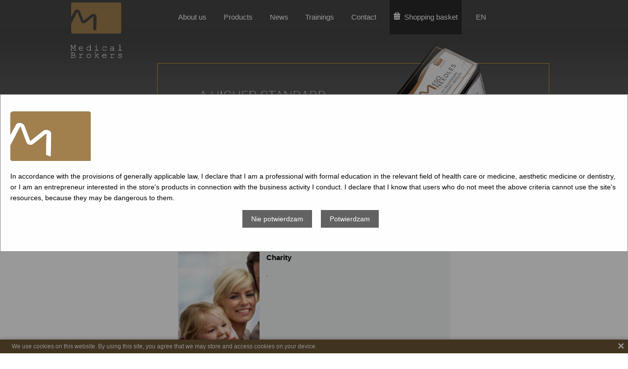

--- FILE ---
content_type: text/html; charset=utf-8
request_url: https://medicalbrokers.pl/en/News
body_size: 5207
content:
<!DOCTYPE html>
<!--[if lt IE 9 ]><html class="unsupported-ie ie" lang="en-GB"><![endif]-->
<!--[if IE 9 ]><html class="ie ie9" lang="en-GB"><![endif]-->
<!--[if (gt IE 9)|!(IE)]><!--><html lang="en-GB"><!--<![endif]-->
<head>

	<meta name="viewport" content="width=device-width, initial-scale=1.0">
                          <title>News / Home - Medicalbrokers - endo irrigation needles, mesotherapy needles, veterinary needles</title>

    
    
                <meta name="Content-Type" content="text/html; charset=utf-8" />

            <meta name="Content-language" content="en-GB" />

                    <meta name="author" content="amb software Sp. z o.o." />
    
                <meta name="copyright" content="amb software Sp. z o.o." />
    
                <meta name="description" content="Medicalbrokers is a distributor of products for dentistry, cosmetology, veterinary medicine" />
    
                <meta name="keywords" content="mesotherapy needles, carpule needles, endo irrigation needles, Luer-Lock needles, thread facelift" />
    
    
    <meta name="MSSmartTagsPreventParsing" content="TRUE" />
    <meta name="generator" content="eZ Publish" />
        
<link rel="Home" href="/en" title="Medicalbrokers - endo irrigation needles, mesotherapy needles, veterinary needles front page" />
<link rel="Index" href="/en" />
<link rel="Top"  href="/en" title="News / Home - Medicalbrokers - endo irrigation needles, mesotherapy needles, veterinary needles" />
<link rel="Search" href="/en/content/advancedsearch" title="Search Medicalbrokers - endo irrigation needles, mesotherapy needles, veterinary needles" />
<link rel="Shortcut icon" href="/extension/mbdesign/design/mbfrontend/images/favicon.ico" type="image/x-icon" />
<link rel="Copyright" href="/en/ezinfo/copyright" />
<link rel="Author" href="/en/ezinfo/about" />
<link rel="Alternate" type="application/rss+xml" title="RSS" href="/en/rss/feed/my_feed" />

<script type="text/javascript">
(function() {
    var head = document.getElementsByTagName('head')[0];
    var printNode = document.createElement('link');
    printNode.rel = 'Alternate';
    printNode.href = "/en/layout/set/print/News" + document.location.search;
    printNode.media = 'print';
    printNode.title = "Printable version";
    head.appendChild(printNode);
})();
</script>      <link rel="stylesheet" type="text/css" href="/var/medical_brokers/cache/public/stylesheets/3d97eacd894d5565e597785f58eea204_1752786886_all.css" />
<link rel="stylesheet" type="text/css" href="/extension/mbdesign/design/mbfrontend/stylesheets/print.css" media="print" />


<!-- Facebook Pixel Code -->
<script>
    !function(f,b,e,v,n,t,s)
            {if(f.fbq)return;n=f.fbq=function(){n.callMethod?
            n.callMethod.apply(n,arguments):n.queue.push(arguments)};
            if(!f._fbq)f._fbq=n;n.push=n;n.loaded=!0;n.version='2.0';
            n.queue=[];t=b.createElement(e);t.async=!0;
            t.src=v;s=b.getElementsByTagName(e)[0];
            s.parentNode.insertBefore(t,s)}(window, document,'script',
        'https://connect.facebook.net/en_US/fbevents.js');
    fbq('init', '372675400274379');
    
</script>
<!-- End Facebook Pixel Code -->

<script type="text/javascript" src="/var/medical_brokers/cache/public/javascript/4ebb64d81482906501e27a7413eb8f28_1752786877.js" charset="utf-8"></script>

		<script>
	var langScriptPath = '/design/mbfrontend//javascript/libs/jquery.colorbox-en.js';
	
	if (/^[\/]?extension\//i.test(langScriptPath)) {
		jQuery(function($) {
			if ($.fn.colorbox) {
				$.ajax({
					dataType: 'script',
					cache: true,
					url: langScriptPath
				});
			}
		});
	}
	
	</script>
<script type="text/javascript" src="/var/medical_brokers/cache/public/javascript/7423e28d7cd7f785535be7685ea30a7a_1747915821.js" charset="utf-8"></script>

</head>
<body class="en">	
<script>
  (function(i,s,o,g,r,a,m){i['GoogleAnalyticsObject']=r;i[r]=i[r]||function(){
  (i[r].q=i[r].q||[]).push(arguments)},i[r].l=1*new Date();a=s.createElement(o),
  m=s.getElementsByTagName(o)[0];a.async=1;a.src=g;m.parentNode.insertBefore(a,m)
  })(window,document,'script','//www.google-analytics.com/analytics.js','ga');

  ga('create', 'UA-15800732-29', 'auto');
  ga('send', 'pageview');

</script>

<!-- Complete page area: START -->
<div id="page" class=" section_id_1 subtree_level_0_node_id_2 subtree_level_1_node_id_72">


        
    
	
	<!-- Header area: START -->
	<div class="Header_content">
	<div class="header-image non-main-page"></div>
<header class="Header">
	<div class="header-image main-page"></div>
	<script type="text/javascript" src="/var/medical_brokers/cache/public/javascript/d8a6bd4a1b1a737f25199687f6440faf_1749630694.js" charset="utf-8"></script>

	
	<div class="Header__MenuBar">
		<div class="Header_Level Header_Level_Menu">
			<div class="Header__Logo">
				<a class="Header__Logo_LogoImg" href="/en">
					<img class="logo-tablet" src="/extension/mbdesign/design/mbfrontend/images/logo.png" />
					<img class="logo-mobile" src="/extension/mbdesign/design/mbfrontend/images/logo_mobile.png" />
				</a>
									<a class="Header_Basket_Mobile" href="/en/shop/basket"><img src="/extension/mbdesign/design/mbfrontend/images/basket.png" alt="" /><span>Shopping basket</span></a>
				                	<ul class="Header_Mobile_Lang_Selector">
							<a class="Header_Mobile_Lang" href="/en/switchlanguage/to/pl/News">pl</a>
								<a class="Header_Mobile_Lang active" href="/">en</a>
			</ul>
			</div>
			<div class="Header__Menu">
			<ul class="Header__MainMenu">
				
						<li><a href="/en/About-us">About us</a>
						</li>
			
						<li class="hassubmenu"><a class="hassubmenu" href="/en/Products">Products</a>
			<ul class="Header__MainMenu_Submenu">
			   				<li><a href="/en/Products/Products-for-aesthetic-medicine">Products for aesthetic medicine</a></li>
								<li><a href="/en/Products/Products-for-dentistry">Products for dentistry</a></li>
							</ul>
						</li>
			
						<li><a href="/en/News">News</a>
						</li>
			
						<li><a href="/en/Trainings">Trainings</a>
						</li>
			
						<li><a href="/en/Contact">Contact</a>
						</li>
												<li class="Header_MenuBasket"><a href="/en/shop/basket"><img src="/extension/mbdesign/design/mbfrontend/images/basket.png" alt="" />Shopping basket</a>
								<li class="hassubmenu submenu-lang">
					<a href="/">en</a>
	<ul class="Header__MainMenu_Submenu">
									<li class="Header_MenuBasket">
					<a href="/en/switchlanguage/to/pl/News" title="Polski">pl</a>
				</li>
									</ul>
</li>
			</div>
		</div>
	</div>


</header>

<div class="OurProducts">

</div>

</div>


<script>
jQuery(function($) {
	var $headerMenu = $('.Header__Menu').first(),
		$headerMenuSubmenus = $headerMenu.find('.Header__MainMenu_Submenu'),
		$langSwitcher = $('.Header__LangSwitcher').first(),
		timeout = false;

	function calculateWidth() {
		if (window.matchMedia && matchMedia('all and (min-width: 768px)').matches) {
			$headerMenuSubmenus.css('width', $headerMenu.outerWidth() + $langSwitcher.outerWidth());
		} else {
			$headerMenuSubmenus.css('width', '');
		}
	}

	function doCalculation() {
		clearTimeout(timeout);
		timeout = setTimeout(calculateWidth, 300);
	}

	if ($headerMenu.length && $headerMenuSubmenus.length && $langSwitcher.length) {
		calculateWidth();
		$(window).on('resize', doCalculation);
	}
});
</script>

	<!-- Header area: END -->

	

	<!-- Columns area: START -->
	 <div class="container">
	
		<!-- Main area: START -->
		 

<article class="content-view-folder_news class-folder_news full-folder_news">

	                    <h1 class="ezcoa-title ezdt-ezstring section-title">
        <div class="title-container">                <span>News</span>
        </div>
    </h1>	
	<h2 class="folder_news-header">
	
Learn more about our company	</h2>
	
	<div class="news-contener">
	 
	 <div class="news-table">
	   
		 
                 
         	   <div class="news-entity-row">
	   
	   	<div class="news-entity-image" style="background:url('/var/medical_brokers/storage/images/wiadomosci/dzialalnosc-charytatywna/923-10-eng-GB/Charity.jpg')">
	    </div>
	   
	   <div class="news-entity-text">
	   		   	<span class="more-btn-contener">
			<a class="btn" href="/en/News/Charity"">more</a>
		</span>
	   	     	   <h1>	    Charity</h1>
	     	   	   <span>
	   
<p>.</p>	   </span>
	   	   </div>
	   
	   </div>
	    	   <div class="news-entity-row">
	   
	   	<div class="news-entity-image" style="background:url('/var/medical_brokers/storage/images/wiadomosci/certyfikat/928-10-eng-GB/Certificate.jpg')">
	    </div>
	   
	   <div class="news-entity-text">
	   		     	   <h1>	    Certificate</h1>
	     	   	   <span>
	   
<p>MEDICAL BROKERS received Certificate</p>
<div class=""><span class="content-view-embed-inline class-file embed-inline-file">
			<span class="file-icon"><img src="/share/icons/crystal/16x16/mimetypes/pdf.png" width="16" height="16" alt="CERTIFICATE_quality management systems" title="CERTIFICATE_quality management systems" /></span>
		<a class="file-download-url" href="/en/content/download/224/1513/file/CERTIFICATE_quality management systems.pdf">CERTIFICATE_quality management systems.pdf</a>
		<span class="file-size">5.11 MB</span>
	</span></div>	   </span>
	   	   </div>
	   
	   </div>
	    	   
	   	
	 
	 </div>
	</div>

</article>

		<!-- Main area: END -->
		
	 </div>
	<!-- Columns area: END -->

	<!-- Footer area: START -->
	<footer class="Footer">
                    
<style>
	.main-page-background-226:after {
		background:url('/var/medical_brokers/storage/images/kontakt-z-nami/1846-1-pol-PL/Kontakt-z-nami_preview.jpg')
	}
</style>

<section class="main-page-text even">
	<div class="main-page-background main-page-background-226"></div>
	<div class="two-block">
		<div class="first-block block">
			<div class="inner-content">
				<h1 class="ezcoa-title ezdt-string section-title">
					<span>                <span>Contact</span>
            <span>with</span>
            <span>us</span>
        </span>
				</h1>
				<div class="description">
					
<p>
MEDICAL BROKERS ADAM CIEŚLAK<br />SPÓŁKA JAWNA</p><p>
ul. Lipowa 1<br />95-100 Zgierz</p><p>
tel:&nbsp;<a href="tel:+48798795795" target="_self">+48&nbsp;798-795-795</a>;&nbsp;<a href="tel:+48426770465" target="_self">+48 42 717 22 44</a><br />
fax: +48 42 717 22 45<br />e-mail:&nbsp;<a href="mailto:sekretariat@medicalbrokers.pl" target="_blank">sekretariat@medicalbrokers.pl</a></p>				</div>
			</div>
		</div>
		<div class="second-block block">
            
    
        
    
                                                                                                                        <img src="/var/medical_brokers/storage/images/kontakt-z-nami/1846-1-pol-PL/Kontakt-z-nami_preview.jpg" width="801" height="706"  style="border: 0px  ;" alt="Contact with us" title="us" />
            
    
    
    		</div>
		<div class="main-page-icon">
            
    
        
    
                                                                                                                        <img src="/var/medical_brokers/storage/images/kontakt-z-nami/1949-5-eng-GB/Contact-with-us_large.png" width="95" height="95"  style="border: 0px  ;" alt="Contact with us" title="us" />
            
    
    
    		</div>
	</div>
</section>        <div class="Footer_Social">
    <div class="Footer_Container">
        <div class="Footer_Social_Block Left">
            <a class="Footer_DotPay" href="https://www.dotpay.pl/"></a>
        </div>
        <div class="Footer_Social_Block Right">
                                            </div>
    </div>
</div></footer>
	<!-- Footer area: END -->

</div>
<!-- Complete page area: END -->

<!-- Footer script area: START -->

<script>

jQuery(function($) {

 function isMobile() {
 return ($(".Header__MainMenu li").css("display") == "block")
 }
 
  $(".Header__MainMenu li").on("click",function(e){
   if ((isMobile()) && ($(e.target).hasClass("hassubmenu")))  {
     
      var doAdd = true;
      if ($(this).hasClass("active")) {
        $(this).removeClass("active");
        doAdd = false;
      }
     
     //Hide all active
      $("ul.Header__MainMenu li").each(function () {
       if ($(this).hasClass("active"))
       {
       $(this).removeClass("active");
       }
      });
      
      if (doAdd) {
      $(this).addClass("active");
      }
      
     
     e.preventDefault();  
  }
   
  });
  
  	 jQuery(".Header__MainMenu li").hoverIntent({
  	 
  	        over : function() {
			
			jQuery(this).addClass("hover_active");
			
			
		    },
		    
		    out : function() {
			
			jQuery(this).removeClass("hover_active");
			
			
		    },
		    
		    timeout:1000 
		    
		    });
  
  
  
  
});

</script>

<!-- Footer script area: END -->




                
    <div class="CookiesInfo CookiesInfo-location-bottom CookiesInfo-style-table CookiesInfo-palette-orange">
        <div class="CookiesInfo__Wrapper">
            <div class="CookiesInfo__PartText"><p class="CookiesInfo__Text">We use cookies on this website. By using this site, you agree that we may store and access cookies on your device.</p></div>
            <div class="CookiesInfo__PartClose"><span class="CookiesInfo__CloseButton" title="Hide this information">&#x2715;<!-- ✕ symbol --></span></div>
        </div>
    </div>

    <link rel="stylesheet" type="text/css" href="/var/medical_brokers/cache/public/stylesheets/d8ca2c7e9f5b62ef2d83ee76ac8698fa_1747915820_all.css" />

    <script type="text/javascript" src="/var/medical_brokers/cache/public/javascript/6c5124c9e24e9ab276b2c6c49c8dda4e_1747915820.js" charset="utf-8"></script>


    <script type="text/javascript" charset="utf-8">
    

        var expirationDays = 365,
            cookieName = 'CookiesInfoClosed';

        var bCookiesInfo = document.querySelector('.CookiesInfo'),
        closeButton;

        if (bCookiesInfo && (closeButton = bCookiesInfo.querySelector('.CookiesInfo__CloseButton'))) {

            if(ambCookiesInfo.readCookie(cookieName)) {
                bCookiesInfo.style.display = 'none';
            } else {
                bCookiesInfo.style.display = 'block';
            }

            ambCookiesInfo.addEvent(closeButton, 'click', function() {
                ambCookiesInfo.fade(bCookiesInfo, 1, 0, 300, new Date().getTime(), function() {
                    bCookiesInfo.style.display = 'none';
                });
                ambCookiesInfo.createCookie(cookieName, 1, expirationDays);
            });
        }
    
    </script>
    <div id="modal_restricted_access" class="modal">
        <div class="modal-content">
            <div class="content">
                

<div class=""><div class="content-view-embeddedmedia">
<div class="class-image">

<div class="attribute-image">
<p>      
    
        
    
                                                                                                                                            <img src="/var/medical_brokers/storage/images/media/images/logo2/2568-1-pol-PL/logo2_medium.png" width="164" height="101"  style="border: 0px  ;" alt="logo2" title="logo2" />
            
    
    
      </p>
</div>
</div>
</div>

</div><p>In accordance with the provisions of generally applicable law, I declare that I am a professional with formal education in the relevant field of health care or medicine, aesthetic medicine or dentistry, or I am an entrepreneur interested in the store&#039;s products in connection with the business activity I conduct. I declare that I know that users who do not meet the above criteria cannot use the site&#039;s resources, because they may be dangerous to them.</p>            </div>
            <div class="button-list">
                <button id="modal_restricted_access_goaway" class="btn">Nie potwierdzam</button>
                <button id="modal_restricted_access_ok" class="btn">Potwierdzam</button>
            </div>
        </div>
    </div>

    <script type="text/javascript" src="/var/medical_brokers/cache/public/javascript/6c5124c9e24e9ab276b2c6c49c8dda4e_1747915820.js" charset="utf-8"></script>


    

        <script>
            // Get the modal
            const mra_modal = document.getElementById("modal_restricted_access");
            const mra_cookie_name = "modal_restricted_access_accepted";

            function openModalMraConditional() {
                var showModal = ambCookiesInfo.readCookie(mra_cookie_name) !== "1";
                if (showModal) {
                    // Open modal
                    mra_modal.style.display = "block";
                }
            }

            openModalMraConditional();

            const mra_buttonGoAway = document.getElementById("modal_restricted_access_goaway");
            mra_buttonGoAway.onclick = function() {
                window.location.href = "https://www.google.pl";
            }

            const mra_buttonEnter = document.getElementById("modal_restricted_access_ok");
            mra_buttonEnter.onclick = function() {
                ambCookiesInfo.createCookie(mra_cookie_name, "1");
                mra_modal.style.display = "none";
            }

        </script>
    


</body>
</html>


--- FILE ---
content_type: text/css
request_url: https://medicalbrokers.pl/var/medical_brokers/cache/public/stylesheets/3d97eacd894d5565e597785f58eea204_1752786886_all.css
body_size: 14773
content:

td.debugheader{background-color:#eee;border-top:1px solid #444488;border-bottom:1px solid #444488;font-size:0.9em;font-family:Arial,Helvetica,sans-serif}pre.debugtransaction{background-color:#f8f6d8}p.comment{background-color:#ff0;font-weight:bold;padding:4px;margin:4px;border:2px dashed;display:block}td.ezsetup_header{background-color:#eee;border-top:1px solid #444488;border-bottom:1px solid #444488;font-size:120%;font-family:Arial,Helvetica,sans-serif}td.ezsetup_req{font-size:80%;font-family:Arial,Helvetica,sans-serif}.ezsetup_critical{background-color:#eee;border-top:1px solid #444488;border-bottom:1px solid #444488;font-size:120%;font-family:Arial,Helvetica,sans-serif;font-weight:bold;color:#F00}.ezsetup_uncritical{background-color:#eee;border-top:1px solid #444488;border-bottom:1px solid #444488;font-size:120%;font-family:Arial,Helvetica,sans-serif;color:#E2A31D}.ezsetup_pass{background-color:#eee;border-top:1px solid #444488;border-bottom:1px solid #444488;font-size:120%;font-family:Arial,Helvetica,sans-serif;color:#00B500}div.debug-toolbar label{font-weight:normal}#debug{text-align:left;border-top:1px dashed black;padding:0.3em;background-color:#fff}#debug table{border-collapse:collapse}#timingpoints,#timeaccumulators,#debug_resources,#debug_includes,#debug table.debug_resource_usage{border:1px dashed black}#debug table tr.group td{padding-top:0.7em;font-size:0.95em}#debug table tr.group td:first-child{padding-left:0.2em;font-size:1em}#debug table tr.data td{background-color:#fff;border-top:1px solid #444488;border-bottom:1px solid #444488;font-family:Arial,Helvetica,sans-serif;font-size:0.95em}#debug table tr.data:nth-child(odd) td {  background-color:#eee}#debug table + h2,#debug table + h3{margin-top:1em}#debug table.debug_resource_usage th + th,#debug table.debug_resource_usage td + td,table#timeaccumulators th + th,table#timeaccumulators td + td,table#timingpoints th + th,table#timingpoints td + td,table#debug_resources td,table#debug_includes td{padding:0.25em 0.5em 0.25em 0.5em}#debug th{text-align:left}#debug span.debuginfo:after{border:2px solid #23a4f5;border-radius:10px;color:#23a4f5;height:10px;width:10px;line-height:10px;font-size:10px;content:"i";margin-left:5px;padding:0 5px 0 5px;opacity:0.6}#debug span.debuginfo:hover:after { opacity:1}#templateusage tr.data td:first-child,#templateusage tr.data td:nth-child(n+5) {text-align:center}#debug tr.notice  td.debugheader span { color:green}#debug tr.warning td.debugheader span { color:orange}#debug tr.error   td.debugheader span { color:red}#debug tr.debug   td.debugheader span { color:brown}#debug tr.timing  td.debugheader span { color:blue}#debug tr.strict  td.debugheader span { color:purple}#debug {overflow:auto}#debug * {word-break:break-all}@font-face {font-family:'Open Sans';font-style:normal;font-weight:400;src:local('Open Sans'),local('OpenSans'),url(https://fonts.gstatic.com/s/opensans/v10/K88pR3goAWT7BTt32Z01m1tXRa8TVwTICgirnJhmVJw.woff2) format('woff2');unicode-range:U+0460-052F,U+20B4,U+2DE0-2DFF,U+A640-A69F}@font-face {font-family:'Open Sans';font-style:normal;font-weight:400;src:local('Open Sans'),local('OpenSans'),url(https://fonts.gstatic.com/s/opensans/v10/RjgO7rYTmqiVp7vzi-Q5UVtXRa8TVwTICgirnJhmVJw.woff2) format('woff2');unicode-range:U+0400-045F,U+0490-0491,U+04B0-04B1,U+2116}@font-face {font-family:'Open Sans';font-style:normal;font-weight:400;src:local('Open Sans'),local('OpenSans'),url(https://fonts.gstatic.com/s/opensans/v10/ttwNtsRpgsxVmgGGmiUOEltXRa8TVwTICgirnJhmVJw.woff2) format('woff2');unicode-range:U+0900-097F,U+1CD0-1CF6,U+1CF8-1CF9,U+200B-200D,U+20A8,U+20B9,U+25CC}@font-face {font-family:'Open Sans';font-style:normal;font-weight:400;src:local('Open Sans'),local('OpenSans'),url(https://fonts.gstatic.com/s/opensans/v10/LWCjsQkB6EMdfHrEVqA1KVtXRa8TVwTICgirnJhmVJw.woff2) format('woff2');unicode-range:U+1F00-1FFF}@font-face {font-family:'Open Sans';font-style:normal;font-weight:400;src:local('Open Sans'),local('OpenSans'),url(https://fonts.gstatic.com/s/opensans/v10/xozscpT2726on7jbcb_pAltXRa8TVwTICgirnJhmVJw.woff2) format('woff2');unicode-range:U+0370-03FF}@font-face {font-family:'Open Sans';font-style:normal;font-weight:400;src:local('Open Sans'),local('OpenSans'),url(https://fonts.gstatic.com/s/opensans/v10/59ZRklaO5bWGqF5A9baEEVtXRa8TVwTICgirnJhmVJw.woff2) format('woff2');unicode-range:U+0102-0103,U+1EA0-1EF1,U+20AB}@font-face {font-family:'Open Sans';font-style:normal;font-weight:400;src:local('Open Sans'),local('OpenSans'),url(https://fonts.gstatic.com/s/opensans/v10/u-WUoqrET9fUeobQW7jkRVtXRa8TVwTICgirnJhmVJw.woff2) format('woff2');unicode-range:U+0100-024F,U+1E00-1EFF,U+20A0-20AB,U+20AD-20CF,U+2C60-2C7F,U+A720-A7FF}@font-face {font-family:'Open Sans';font-style:normal;font-weight:400;src:local('Open Sans'),local('OpenSans'),url(https://fonts.gstatic.com/s/opensans/v10/cJZKeOuBrn4kERxqtaUH3VtXRa8TVwTICgirnJhmVJw.woff2) format('woff2');unicode-range:U+0000-00FF,U+0131,U+0152-0153,U+02C6,U+02DA,U+02DC,U+2000-206F,U+2074,U+20AC,U+2212,U+2215,U+E0FF,U+EFFD,U+F000}@font-face {font-family:'Open Sans';font-style:normal;font-weight:700;src:local('Open Sans Bold'),local('OpenSans-Bold'),url(https://fonts.gstatic.com/s/opensans/v10/k3k702ZOKiLJc3WVjuplzCUUniRZcd_wq8DYmIfsw2A.woff2) format('woff2');unicode-range:U+0460-052F,U+20B4,U+2DE0-2DFF,U+A640-A69F}@font-face {font-family:'Open Sans';font-style:normal;font-weight:700;src:local('Open Sans Bold'),local('OpenSans-Bold'),url(https://fonts.gstatic.com/s/opensans/v10/k3k702ZOKiLJc3WVjuplzOXREeHhJi4GEUJI9ob_ak4.woff2) format('woff2');unicode-range:U+0400-045F,U+0490-0491,U+04B0-04B1,U+2116}@font-face {font-family:'Open Sans';font-style:normal;font-weight:700;src:local('Open Sans Bold'),local('OpenSans-Bold'),url(https://fonts.gstatic.com/s/opensans/v10/k3k702ZOKiLJc3WVjuplzI0Uz7fbu6RM5MPetubMKio.woff2) format('woff2');unicode-range:U+0900-097F,U+1CD0-1CF6,U+1CF8-1CF9,U+200B-200D,U+20A8,U+20B9,U+25CC}@font-face {font-family:'Open Sans';font-style:normal;font-weight:700;src:local('Open Sans Bold'),local('OpenSans-Bold'),url(https://fonts.gstatic.com/s/opensans/v10/k3k702ZOKiLJc3WVjuplzPzy0yu4vcvNhe7QLuoE8rU.woff2) format('woff2');unicode-range:U+1F00-1FFF}@font-face {font-family:'Open Sans';font-style:normal;font-weight:700;src:local('Open Sans Bold'),local('OpenSans-Bold'),url(https://fonts.gstatic.com/s/opensans/v10/k3k702ZOKiLJc3WVjuplzM9-ZSaZ3mOOsU9E1f6DGWc.woff2) format('woff2');unicode-range:U+0370-03FF}@font-face {font-family:'Open Sans';font-style:normal;font-weight:700;src:local('Open Sans Bold'),local('OpenSans-Bold'),url(https://fonts.gstatic.com/s/opensans/v10/k3k702ZOKiLJc3WVjuplzIZI5FoslwusAsZHK_V0XCI.woff2) format('woff2');unicode-range:U+0102-0103,U+1EA0-1EF1,U+20AB}@font-face {font-family:'Open Sans';font-style:normal;font-weight:700;src:local('Open Sans Bold'),local('OpenSans-Bold'),url(https://fonts.gstatic.com/s/opensans/v10/k3k702ZOKiLJc3WVjuplzBUOjZSKWg4xBWp_C_qQx0o.woff2) format('woff2');unicode-range:U+0100-024F,U+1E00-1EFF,U+20A0-20AB,U+20AD-20CF,U+2C60-2C7F,U+A720-A7FF}@font-face {font-family:'Open Sans';font-style:normal;font-weight:700;src:local('Open Sans Bold'),local('OpenSans-Bold'),url(https://fonts.gstatic.com/s/opensans/v10/k3k702ZOKiLJc3WVjuplzOgdm0LZdjqr5-oayXSOefg.woff2) format('woff2');unicode-range:U+0000-00FF,U+0131,U+0152-0153,U+02C6,U+02DA,U+02DC,U+2000-206F,U+2074,U+20AC,U+2212,U+2215,U+E0FF,U+EFFD,U+F000}@font-face {font-family:'Open Sans';font-style:italic;font-weight:400;src:local('Open Sans Italic'),local('OpenSans-Italic'),url(https://fonts.gstatic.com/s/opensans/v10/xjAJXh38I15wypJXxuGMBrWJ8El2VFcUWHOh_Oq6BA8.woff2) format('woff2');unicode-range:U+0460-052F,U+20B4,U+2DE0-2DFF,U+A640-A69F}@font-face {font-family:'Open Sans';font-style:italic;font-weight:400;src:local('Open Sans Italic'),local('OpenSans-Italic'),url(https://fonts.gstatic.com/s/opensans/v10/xjAJXh38I15wypJXxuGMBhLwxQbNcFnuWuPk3YnjToI.woff2) format('woff2');unicode-range:U+0400-045F,U+0490-0491,U+04B0-04B1,U+2116}@font-face {font-family:'Open Sans';font-style:italic;font-weight:400;src:local('Open Sans Italic'),local('OpenSans-Italic'),url(https://fonts.gstatic.com/s/opensans/v10/xjAJXh38I15wypJXxuGMBvDtiuuJNge4XCX2Yxjz0ug.woff2) format('woff2');unicode-range:U+0900-097F,U+1CD0-1CF6,U+1CF8-1CF9,U+200B-200D,U+20A8,U+20B9,U+25CC}@font-face {font-family:'Open Sans';font-style:italic;font-weight:400;src:local('Open Sans Italic'),local('OpenSans-Italic'),url(https://fonts.gstatic.com/s/opensans/v10/xjAJXh38I15wypJXxuGMBnZwgMdXZ_smNJnor9b37uA.woff2) format('woff2');unicode-range:U+1F00-1FFF}@font-face {font-family:'Open Sans';font-style:italic;font-weight:400;src:local('Open Sans Italic'),local('OpenSans-Italic'),url(https://fonts.gstatic.com/s/opensans/v10/xjAJXh38I15wypJXxuGMBlvp_UfalQ96C-39B62FvR4.woff2) format('woff2');unicode-range:U+0370-03FF}@font-face {font-family:'Open Sans';font-style:italic;font-weight:400;src:local('Open Sans Italic'),local('OpenSans-Italic'),url(https://fonts.gstatic.com/s/opensans/v10/xjAJXh38I15wypJXxuGMBkqs5AeeBmydKTXp2rSeyjU.woff2) format('woff2');unicode-range:U+0102-0103,U+1EA0-1EF1,U+20AB}@font-face {font-family:'Open Sans';font-style:italic;font-weight:400;src:local('Open Sans Italic'),local('OpenSans-Italic'),url(https://fonts.gstatic.com/s/opensans/v10/xjAJXh38I15wypJXxuGMBqg5eI2G47JWe0-AuFtD150.woff2) format('woff2');unicode-range:U+0100-024F,U+1E00-1EFF,U+20A0-20AB,U+20AD-20CF,U+2C60-2C7F,U+A720-A7FF}@font-face {font-family:'Open Sans';font-style:italic;font-weight:400;src:local('Open Sans Italic'),local('OpenSans-Italic'),url(https://fonts.gstatic.com/s/opensans/v10/xjAJXh38I15wypJXxuGMBo4P5ICox8Kq3LLUNMylGO4.woff2) format('woff2');unicode-range:U+0000-00FF,U+0131,U+0152-0153,U+02C6,U+02DA,U+02DC,U+2000-206F,U+2074,U+20AC,U+2212,U+2215,U+E0FF,U+EFFD,U+F000}@import"https://fonts.googleapis.com/css?family=Roboto";html{box-sizing:border-box}*,*::after,*::before{box-sizing:inherit}/*! normalize.css v3.0.1 | MIT License | git.io/normalize */html{font-family:sans-serif;-ms-text-size-adjust:100%;-webkit-text-size-adjust:100%}body{margin:0}article,aside,details,figcaption,figure,footer,header,hgroup,main,nav,section,summary{display:block}audio,canvas,progress,video{display:inline-block;vertical-align:baseline}audio:not([controls]){display:none;height:0}[hidden],template{display:none}a{background:rgba(0,0,0,0)}a:active,a:hover{outline:0}abbr[title]{border-bottom:1px dotted}b,strong{font-weight:bold}dfn{font-style:italic}h1{font-size:2em;margin:.67em 0}mark{background:#ff0;color:#000}small{font-size:80%}sub,sup{font-size:75%;line-height:0;position:relative;vertical-align:baseline}sup{top:-0.5em}sub{bottom:-0.25em}img{border:0}svg:not(:root){overflow:hidden}figure{margin:1em 40px}hr{-moz-box-sizing:content-box;box-sizing:content-box;height:0}pre{overflow:auto}code,kbd,pre,samp{font-family:monospace,monospace;font-size:1em}button,input,optgroup,select,textarea{color:inherit;font:inherit;margin:0}button{overflow:visible}button,select{text-transform:none}button,html input[type=button],input[type=reset],input[type=submit]{-webkit-appearance:button;cursor:pointer}button[disabled],html input[disabled]{cursor:default}button::-moz-focus-inner,input::-moz-focus-inner{border:0;padding:0}input{line-height:normal}input[type=checkbox],input[type=radio]{box-sizing:border-box;padding:0}input[type=number]::-webkit-inner-spin-button,input[type=number]::-webkit-outer-spin-button{height:auto}input[type=search]{-webkit-appearance:textfield;-moz-box-sizing:content-box;-webkit-box-sizing:content-box;box-sizing:content-box}input[type=search]::-webkit-search-cancel-button,input[type=search]::-webkit-search-decoration{-webkit-appearance:none}fieldset{border:1px solid silver;margin:0 2px;padding:.35em .625em .75em}legend{border:0;padding:0}textarea{overflow:auto}optgroup{font-weight:bold}table{border-collapse:collapse;border-spacing:0}td,th{padding:0}.content-view-training .news-section,.full-news .news-section,.full-folder_news .news-contener,.full-product_category .pc-contener,.contactform-section .ccontent,.full-contact .contact-text,.Header,.section-title,.content-view-training .ezcoa-body,.full-news .ezcoa-body,.full-product .ezcoa-body,.full-article .ezcoa-body,.full-collectedinfo .ezcoa-body{margin-left:3%;margin-right:3%}@media only screen and (min-width:768px){.content-view-training .news-section,.full-news .news-section,.full-folder_news .news-contener,.full-product_category .pc-contener,.contactform-section .ccontent,.full-contact .contact-text,.Header,.section-title,.content-view-training .ezcoa-body,.full-news .ezcoa-body,.full-product .ezcoa-body,.full-article .ezcoa-body,.full-collectedinfo .ezcoa-body{max-width:1000px;margin-left:auto;margin-right:auto}}body{font-family:"Roboto",Arial,Helvetica,sans-serif;font-size:14px;line-height:1.6em}a{color:#6b5534;text-decoration:none;-webkit-transition:color .2s linear;-moz-transition:color .2s linear;transition:color .2s linear}a:hover,a:active,a:focus{text-decoration:underline}h1{font-size:1.5em}h2{font-size:1.2em}h3{font-size:1.1em}input[type=color],input[type=date],input[type=datetime],input[type=datetime-local],input[type=email],input[type=month],input[type=number],input[type=password],input[type=search],input[type=tel],input[type=text],input[type=time],input[type=url],input[type=week],input:not([type]),textarea,textarea{-webkit-transition:border-color .15s ease-in,box-shadow .15s ease-in;-moz-transition:border-color .15s ease-in,box-shadow .15s ease-in;transition:border-color .15s ease-in,box-shadow .15s ease-in;line-height:1.5em}button,input[type=submit],input[type=reset]{background-color:#626262;border-radius:3px;border:0;color:#fff;display:inline-block;font-size:inherit;font-weight:bold;padding:7px 18px;text-decoration:none;background-clip:padding-box;background-color:#626262;border-radius:3px;border:0;color:#fff;display:inline-block;font-size:inherit;font-weight:bold;padding:7px 18px;text-decoration:none;background-clip:padding-box;font-weight:normal;border-radius:0}button:hover:not(:disabled),input[type=submit]:hover:not(:disabled),input[type=reset]:hover:not(:disabled){background-color:hsl(0,0%,43.431372549%);cursor:pointer}button:active:not(:disabled),button:focus:not(:disabled),input[type=submit]:active:not(:disabled),input[type=submit]:focus:not(:disabled),input[type=reset]:active:not(:disabled),input[type=reset]:focus:not(:disabled){background-color:rgb(85.25,85.25,85.25);cursor:pointer}button:hover:not(:disabled),input[type=submit]:hover:not(:disabled),input[type=reset]:hover:not(:disabled){background-color:hsl(0,4%,43.431372549%);cursor:pointer}button:active:not(:disabled),button:focus:not(:disabled),input[type=submit]:active:not(:disabled),input[type=submit]:focus:not(:disabled),input[type=reset]:active:not(:disabled),input[type=reset]:focus:not(:disabled){background-color:rgb(85.25,85.25,85.25);cursor:pointer}button:disabled,input[type=submit]:disabled,input[type=reset]:disabled{cursor:not-allowed;opacity:.5}.shop-return .page-section,.shop-orderview .page-section,.shop-checkoutagain .page-section,.shop-cancelcheckout .page-section,.shop-userregister .page-section,.shop-basket .page-section,.shop-confirmorder .page-section,.content-collectedinfo-form .page-section{max-width:1000px;margin-left:auto;margin-right:auto}.shop-return .page-section,.shop-orderview .page-section,.shop-checkoutagain .page-section,.shop-cancelcheckout .page-section,.shop-userregister .page-section,.shop-basket .page-section,.shop-confirmorder .page-section,.content-collectedinfo-form .page-section{padding-left:3%;padding-right:3%}@media only screen and (min-width:1000px){.shop-return .page-section,.shop-orderview .page-section,.shop-checkoutagain .page-section,.shop-cancelcheckout .page-section,.shop-userregister .page-section,.shop-basket .page-section,.shop-confirmorder .page-section,.content-collectedinfo-form .page-section{padding-left:0;padding-right:0}}.shop-return .page-section,.shop-orderview .page-section,.shop-checkoutagain .page-section,.shop-cancelcheckout .page-section,.shop-userregister .page-section,.shop-basket .page-section,.shop-confirmorder .page-section,.content-collectedinfo-form .section-content{margin-bottom:25px}@media only screen and (min-width:768px){.shop-return .page-section,.shop-orderview .page-section,.shop-checkoutagain .page-section,.shop-cancelcheckout .page-section,.shop-userregister .page-section,.shop-basket .page-section,.shop-confirmorder .page-section,.content-collectedinfo-form .section-content{margin-top:0;margin-bottom:50px}}.contactform-section button,.contactform-section input[type=submit],.contactform-section input[type=reset]{font-size:1.5em;line-height:1.1em;padding:.5em 2em}.content-view-training .ezcoa-body,.full-news .ezcoa-body,.full-product .ezcoa-body,.full-article .ezcoa-body,.full-collectedinfo .ezcoa-body{margin-top:1em;margin-bottom:1em;position:relative;background:#f2f5f6;min-height:400px;padding:1em;padding-bottom:1em;text-align:justify;color:#000}@media only screen and (min-width:768px){.content-view-training .ezcoa-body,.full-news .ezcoa-body,.full-product .ezcoa-body,.full-article .ezcoa-body,.full-collectedinfo .ezcoa-body{min-height:600px;padding:3em}}.content-view-training .ezcoa-body .ezcoa-image,.full-news .ezcoa-body .ezcoa-image,.full-product .ezcoa-body .ezcoa-image,.full-article .ezcoa-body .ezcoa-image,.full-collectedinfo .ezcoa-body .ezcoa-image{margin-bottom:.5em;margin-left:auto;margin-right:auto}@media only screen and (min-width:768px){.content-view-training .ezcoa-body .ezcoa-image,.full-news .ezcoa-body .ezcoa-image,.full-product .ezcoa-body .ezcoa-image,.full-article .ezcoa-body .ezcoa-image,.full-collectedinfo .ezcoa-body .ezcoa-image{margin-left:1em;margin-bottom:.5em;margin-right:auto}}.full-collectedinfo{background-color:gray;background-image:-webkit-linear-gradient(-385deg,#a7a7a7 10%,#626262 50%,#626262 75%,#909090);background-image:linear-gradient(115deg,#a7a7a7 10%,#626262 50%,#626262 75%,#909090);text-align:center;position:relative;padding-top:1px;padding-bottom:2em}.shop-orderview .button-back,.shop-checkoutagain .button-back,.shop-cancelcheckout .button-back,.full-folder_news .news-entity-text .more-btn-contener,.full-product .order-button,.line-product .order-button,.full-collectedinfo .back-btn,.news-entity-btn,.shop-basket .button-back,.full-product .back-btn-contener{display:inline-block;bottom:0;position:absolute;font-size:1.2em;color:#fff;text-align:center;cursor:pointer;text-decoration:none}.shop-orderview .button-back:hover,.shop-checkoutagain .button-back:hover,.shop-cancelcheckout .button-back:hover,.full-folder_news .news-entity-text .more-btn-contener:hover,.full-product .order-button:hover,.line-product .order-button:hover,.full-collectedinfo .back-btn:hover,.news-entity-btn:hover,.shop-basket .button-back:hover,.full-product .back-btn-contener:hover{text-decoration:none}.shop-orderview .button-back .btn,.shop-checkoutagain .button-back .btn,.shop-cancelcheckout .button-back .btn,.full-folder_news .news-entity-text .more-btn-contener .btn,.full-product .order-button .btn,.line-product .order-button .btn,.full-collectedinfo .back-btn .btn,.news-entity-btn .btn,.shop-basket .button-back .btn,.full-product .back-btn-contener .btn{color:#fff;background:#6b5534 !important;display:inline-block;padding:.5em 2em}.shop-orderview .button-back::after,.shop-checkoutagain .button-back::after,.shop-cancelcheckout .button-back::after,.full-folder_news .news-entity-text .more-btn-contener::after,.full-product .order-button::after,.line-product .order-button::after,.full-collectedinfo .back-btn::after,.news-entity-btn::after,.shop-basket .button-back::after,.full-product .back-btn-contener::after{background-repeat:no-repeat;content:" ";display:block;height:10px}.shop-basket .button-back,.full-product .back-btn-contener{left:-10px}.shop-basket .button-back::after,.full-product .back-btn-contener::after{background-image:url("/extension/mbdesign/design/mbfrontend/images/btn_footer_back.png");background-position:left top}.shop-orderview .button-back,.shop-checkoutagain .button-back,.shop-cancelcheckout .button-back,.full-folder_news .news-entity-text .more-btn-contener,.full-product .order-button,.line-product .order-button,.full-collectedinfo .back-btn,.news-entity-btn{right:-10px}.shop-orderview .button-back::after,.shop-checkoutagain .button-back::after,.shop-cancelcheckout .button-back::after,.full-folder_news .news-entity-text .more-btn-contener::after,.full-product .order-button::after,.line-product .order-button::after,.full-collectedinfo .back-btn::after,.news-entity-btn::after{background-image:url("/extension/mbdesign/design/mbfrontend/images/btn_footer_forward.png");background-position:right top}.shop-return .page-content,.shop-orderview .page-content,.shop-checkoutagain .page-content,.shop-cancelcheckout .page-content,.shop-confirmorder .confirmorder-content,.shop-basket .content-basket{background:#f2f5f6}.line-product .pc-entity-image-contener,.ezcoa-image{background-size:cover !important;min-width:179px;min-height:179px}@media only screen and (min-width:1024px){.line-product .pc-entity-image-contener,.ezcoa-image{min-width:268px;min-height:268px}}.embed-file{padding:.5em 1em;background-color:hsl(195,18.1818181818%,85.6862745098%)}.scroll-arrow{-webkit-user-select:none;-moz-user-select:none;-ms-user-select:none;user-select:none;-webkit-transition:-webkit-transform .3s ease,background-color .2s ease;-moz-transition:-moz-transform .3s ease,background-color .2s ease;transition:transform .3s ease,background-color .2s ease;position:relative;z-index:500;display:inline-block;width:100px;height:60px;background:rgba(0,0,0,.3) url("/extension/mbdesign/design/mbfrontend/images/arrow-bottom.svg") no-repeat center center;background-size:50% 50%;border-radius:3px;cursor:pointer}.scroll-arrow.hidden{display:none}.scroll-arrow:hover{-webkit-transform:translateY(5px);-moz-transform:translateY(5px);-ms-transform:translateY(5px);-o-transform:translateY(5px);transform:translateY(5px);background-color:rgba(0,0,0,.35)}.scroll-arrow:active{-webkit-transition:background-color .1s ease;-moz-transition:background-color .1s ease;transition:background-color .1s ease;-webkit-transform:translateY(6px);-moz-transform:translateY(6px);-ms-transform:translateY(6px);-o-transform:translateY(6px);transform:translateY(6px);background-color:rgba(0,0,0,.5)}.section-title{margin-top:0;z-index:120;font-size:1.3em;line-height:1.3em;font-weight:normal;color:#000;text-align:center;padding:1em 0;margin:0 auto}.section-title span{text-transform:uppercase;font-weight:bold}.section-title span:first-child{font-weight:normal}.section-title-no-height{height:0;margin-bottom:0}@media only screen and (min-width:768px){.section-title{font-size:2em}.section-title .span{min-width:15em;max-width:80%}}article .section-title{color:#000}.alert-error,.alert-warning,.alert-info,.alert-success{margin-bottom:1.5em;padding:1em;border:1px solid rgba(0,0,0,0);border-radius:4px}.alert-success{color:#3c763d;border-color:#d6e9c6;background-color:#dff0d8}.alert-success a{color:#2b542c}.alert-success h1,.alert-success h2,.alert-success h3,.alert-success h4,.alert-success h5,.alert-success h6{color:#3c763d}.palette-bright .alert-success{color:#3c763d;border-color:#d6e9c6;background-color:#dff0d8}.palette-bright .alert-success a{color:#2b542c}.palette-bright .alert-success h1,.palette-bright .alert-success h2,.palette-bright .alert-success h3,.palette-bright .alert-success h4,.palette-bright .alert-success h5,.palette-bright .alert-success h6{color:#3c763d}.palette-dark .alert-success{color:rgb(34.2134831461,67.2865168539,34.7837078652);border-color:hsl(92.5714285714,44.3037974684%,69.5098039216%);background-color:rgb(177.6666666667,218.75,160.75)}.palette-dark .alert-success a{color:rgb(17.0984251969,33.4015748031,17.4960629921)}.palette-dark .alert-success h1,.palette-dark .alert-success h2,.palette-dark .alert-success h3,.palette-dark .alert-success h4,.palette-dark .alert-success h5,.palette-dark .alert-success h6{color:rgb(34.2134831461,67.2865168539,34.7837078652)}.alert-info{color:#31708f;border-color:#bce8f1;background-color:#d9edf7}.alert-info a{color:#245269}.alert-info h1,.alert-info h2,.alert-info h3,.alert-info h4,.alert-info h5,.alert-info h6{color:#31708f}.palette-bright .alert-info{color:#31708f;border-color:#bce8f1;background-color:#d9edf7}.palette-bright .alert-info a{color:#245269}.palette-bright .alert-info h1,.palette-bright .alert-info h2,.palette-bright .alert-info h3,.palette-bright .alert-info h4,.palette-bright .alert-info h5,.palette-bright .alert-info h6{color:#31708f}.palette-dark .alert-info{color:rgb(29.4765625,67.375,86.0234375);border-color:rgb(124.7222222222,210.2777777778,227.7777777778);background-color:hsl(200,65.2173913043%,75.9803921569%)}.palette-dark .alert-info a{color:hsl(200,48.9361702128%,12.6470588235%)}.palette-dark .alert-info h1,.palette-dark .alert-info h2,.palette-dark .alert-info h3,.palette-dark .alert-info h4,.palette-dark .alert-info h5,.palette-dark .alert-info h6{color:rgb(29.4765625,67.375,86.0234375)}.alert-warning{color:#8a6d3b;border-color:#faebcc;background-color:#fcf8e3}.alert-warning a{color:#66512c}.alert-warning h1,.alert-warning h2,.alert-warning h3,.alert-warning h4,.alert-warning h5,.alert-warning h6{color:#8a6d3b}.palette-bright .alert-warning{color:#8a6d3b;border-color:#faebcc;background-color:#fcf8e3}.palette-bright .alert-warning a{color:#66512c}.palette-bright .alert-warning h1,.palette-bright .alert-warning h2,.palette-bright .alert-warning h3,.palette-bright .alert-warning h4,.palette-bright .alert-warning h5,.palette-bright .alert-warning h6{color:#8a6d3b}.palette-dark .alert-warning{color:rgb(84.4111675127,66.6725888325,36.0888324873);border-color:hsl(40.4347826087,82.1428571429%,74.0196078431%);background-color:hsl(50.4,80.6451612903%,78.9215686275%)}.palette-dark .alert-warning a{color:rgb(48.5547945205,38.5582191781,20.9452054795)}.palette-dark .alert-warning h1,.palette-dark .alert-warning h2,.palette-dark .alert-warning h3,.palette-dark .alert-warning h4,.palette-dark .alert-warning h5,.palette-dark .alert-warning h6{color:rgb(84.4111675127,66.6725888325,36.0888324873)}.alert-error{color:#a94442;border-color:#ebccd1;background-color:#f2dede}.alert-error a{color:#843534}.alert-error h1,.alert-error h2,.alert-error h3,.alert-error h4,.alert-error h5,.alert-error h6{color:#a94442}.palette-bright .alert-error{color:#a94442;border-color:#ebccd1;background-color:#f2dede}.palette-bright .alert-error a{color:#843534}.palette-bright .alert-error h1,.palette-bright .alert-error h2,.palette-bright .alert-error h3,.palette-bright .alert-error h4,.palette-bright .alert-error h5,.palette-bright .alert-error h6{color:#a94442}.palette-dark .alert-error{color:rgb(113.985106383,45.8638297872,44.514893617);border-color:hsl(350.3225806452,43.661971831%,71.0784313725%);background-color:hsl(0,43.4782608696%,75.9803921569%)}.palette-dark .alert-error a{color:hsl(.75,43.4782608696%,21.0784313725%)}.palette-dark .alert-error h1,.palette-dark .alert-error h2,.palette-dark .alert-error h3,.palette-dark .alert-error h4,.palette-dark .alert-error h5,.palette-dark .alert-error h6{color:rgb(113.985106383,45.8638297872,44.514893617)}.pagenavigator{color:#727272}.ui-dialog{z-index:1000 !important}.message-dialog{display:none}.message-dialog p{text-align:justify}.message-dialog p a{color:#6b5534}.ui-dialog.rodo-modal{width:300px !important}.ui-dialog.rodo-modal.ui-widget.ui-widget-content{border:none}.ui-dialog.rodo-modal .ui-widget-header{background:#6b5534;border:none}.ui-dialog.rodo-modal .ui-dialog-buttonpane .ui-dialog-buttonset{margin:auto;float:none;text-align:center;outline-style:none}.ui-dialog.rodo-modal .ui-dialog-buttonpane .ui-dialog-buttonset button{outline-style:none;border-color:#6b5534}.ui-dialog.rodo-modal .ui-dialog-titlebar-close{display:none}.ui-dialog.rodo-modal .ui-widget-content{border-top:none}.ui-dialog.rodo-modal .ui-widget-content .ui-button{background:#6b5534;color:#fff}@media only screen and (min-width:768px){.ui-dialog.rodo-modal{width:800px !important}}.Header_content{background-image:url("/extension/mbdesign/design/mbfrontend/images/bg.png");background-repeat:repeat-x;background-size:100% 100%;position:relative;z-index:500}#page .header-image.non-main-page{display:block}#page .header-image.main-page{display:none}#page.main-page .header-image.non-main-page{display:block}#page.main-page .header-image.main-page{display:none}#page .header-image:after{content:"";background-size:cover;background-repeat:no-repeat;right:0;height:100%;width:100%;z-index:-1;position:absolute;opacity:.1}@media only screen and (min-width:768px){#page .header-image:after{width:50%;right:10%;opacity:1}}@media only screen and (min-width:768px){#page .header-image.non-main-page:after{background-size:contain;width:800px;left:25%;opacity:1;top:25%}}body.pl .header-image.main-page:after{background-image:url("/extension/mbdesign/design/mbfrontend/images/banner-top-pl.png")}body.pl .header-image.non-main-page:after{background-image:url("/extension/mbdesign/design/mbfrontend/images/banner-top-pl.png")}body.en .header-image.non-main-page:after{background-image:url("/extension/mbdesign/design/mbfrontend/images/banner-top-en.png")}body.en .header-image.main-page:after{background-image:url("/extension/mbdesign/design/mbfrontend/images/banner-top-en.png")}.container{background-image:url("/extension/mbdesign/design/mbfrontend/images/bg_top_non-main_page_cont.png");background-size:80% 10%;background-position:50% 0%;background-repeat:no-repeat}.Header{position:relative;height:auto}@media only screen and (min-width:768px){.Header{height:320px}}.Header_Level{display:block}@media only screen and (min-width:768px){.Header_Level{display:table-row}}.Header_Level_Logo{display:none}@media only screen and (min-width:768px){.Header_Level_Logo{display:block}}.Header_Level_Menu{width:100%}@media only screen and (min-width:768px){.Header_Level_Menu{width:inherit}}.Header_Basket_Mobile{color:#fff;vertical-align:middle;text-decoration:none;display:inline-block;margin-left:.5em}@media only screen and (min-width:768px){.Header_Basket_Mobile{display:none}}.Header_Basket_Mobile img{vertical-align:middle;padding-right:.2em}@media only screen and (min-width:768px){.Header_Basket_Mobile img{padding-right:1em}}.Header_Basket_Mobile span{vertical-align:middle;padding-left:.5em;text-decoration:none}.Header_Mobile_Lang_Selector{color:#fff;vertical-align:middle;text-decoration:none;display:inline-block;padding-left:.5em}@media only screen and (min-width:768px){.Header_Mobile_Lang_Selector{display:none}}.Header_Mobile_Lang_Selector a{color:#fff;display:inline-block;text-transform:uppercase;text-decoration:none;padding:.5em}.Header_Mobile_Lang_Selector a.active{background:rgba(0,0,0,.2)}.Header_Mobile_Lang_Selector span{vertical-align:middle;padding-left:.5em;text-decoration:none}.Header__Logo{display:block;width:100%}.Header__Logo_LogoImg{display:inline-block;vertical-align:middle}.Header__Logo_LogoImg .logo-tablet{width:111px;display:none}@media only screen and (min-width:1024px){.Header__Logo_LogoImg .logo-tablet{display:inline-block}}.Header__Logo_LogoImg .logo-mobile{display:inline-block}@media only screen and (min-width:1024px){.Header__Logo_LogoImg .logo-mobile{display:none}}@media only screen and (min-width:768px){.Header__Logo{display:table-cell;width:10%;padding-left:.5em}}@media only screen and (min-width:1024px){.Header__Logo{display:table-cell;width:20%;padding-left:0}}.Header__MenuBar{display:-webkit-box;display:-moz-box;display:box;display:-webkit-flex;display:-moz-flex;display:-ms-flexbox;display:flex;-webkit-box-lines:multiple;-moz-box-lines:multiple;box-lines:multiple;-webkit-flex-wrap:wrap;-moz-flex-wrap:wrap;-ms-flex-wrap:wrap;flex-wrap:wrap;margin:0;width:100%;margin-left:auto;margin-right:auto;font-size:1.1em}@media only screen and (min-width:768px){.Header__MenuBar{display:table;table-layout:fixed;max-width:initial;margin-left:initial;margin-right:initial;height:70px}}.Header__MenuBar .Header__Left{display:none;width:80px}@media only screen and (min-width:768px){.Header__MenuBar .Header__Left{display:table-cell;table-layout:fixed}}.Header__MenuBar .Header__Menu{box-ordinal-group:3;order:3;-webkit-box-ordinal-group:3;-moz-box-ordinal-group:3;-ms-flex-order:3;-webkit-order:3;position:relative;width:80%;margin:10px auto;height:100%;vertical-align:top}@media only screen and (min-width:768px){.Header__MenuBar .Header__Menu{display:table-cell;margin:initial;vertical-align:top}}.Header__MenuBar .Header__Menu .submenu-lang{position:relative;text-transform:uppercase;display:none}@media only screen and (min-width:768px){.Header__MenuBar .Header__Menu .submenu-lang{display:inline-block}}@media only screen and (min-width:768px){.Header__MenuBar .Header__MainMenu li{background-color:rgba(0,0,0,0)}}.Header__MenuBar .Header__MainMenu{color:#fff;margin:0 auto;text-align:left;padding-left:0;height:auto;line-height:30px}@media only screen and (min-width:768px){.Header__MenuBar .Header__MainMenu{height:70px;line-height:70px}}.Header__MenuBar .Header__MainMenu>li a{background-color:rgba(0,0,0,0)}@media only screen and (min-width:768px){.Header__MenuBar .Header__MainMenu>li a{background-color:initial}}.Header__MenuBar .Header__MainMenu a{width:100%;display:inline-block}@media only screen and (min-width:768px){.Header__MenuBar .Header__MainMenu a{display:inline}}.Header__MenuBar .Header__MainMenu li{display:block;min-width:50px;margin-left:1em;padding-left:.5em;padding-right:.5em;text-align:center}@media only screen and (min-width:768px){.Header__MenuBar .Header__MainMenu li{display:inline-block}}.Header__MenuBar .Header__MainMenu li:hover{background:rgba(0,0,0,.2)}.Header__MenuBar .Header__MainMenu li.Header_MenuBasket{display:none;background:rgba(0,0,0,.4)}@media only screen and (min-width:768px){.Header__MenuBar .Header__MainMenu li.Header_MenuBasket{display:inline-block}}.Header__MenuBar .Header__MainMenu li.Header_MenuBasket img{line-height:4px;width:22px;height:16px;padding-right:.5em}.Header__MenuBar .Header__MainMenu li.active{background-color:rgba(0,0,0,0)}.Header__MenuBar .Header__MainMenu li.active ul{display:block;position:static;top:0}.Header__MenuBar .Header__MainMenu li:first-child{list-style-type:none}.Header__MenuBar .Header__MainMenu li a{cursor:pointer;color:#fff;text-decoration:none;position:relative}@media only screen and (min-width:768px){.Header__MenuBar .Header__MainMenu li.hover_active>ul{display:block}}.Header__MenuBar .Header__MainMenu .Header__MainMenu_Submenu{z-index:200;display:none;top:71px;left:0;position:absolute;padding-left:0;background:rgba(0,0,0,.3);width:100%;font-size:.9em;line-height:35px}.Header__MenuBar .Header__MainMenu .Header__MainMenu_Submenu li{left:0;text-align:left;display:block;list-style-type:none;background:rgba(0,0,0,0)}.Header__MenuBar .Header__MainMenu .Header__MainMenu_Submenu li a{background:rgba(0,0,0,0)}@media only screen and (min-width:768px){.Header__MenuBar .Header__MainMenu .Header__MainMenu_Submenu li{padding-left:0;left:0;text-align:left;display:inline-block;height:35px;line-height:35px}}.Footer_Social{height:150px;background:#f2f5f6;display:flex}.Footer_Social_Block{width:50%}.Footer_Social .Right{text-align:right}.Footer_Social .Footer_DotPay{width:168px;height:40px;padding:2em;background-repeat:no-repeat;background-color:#c3bfbe;background-size:138px 40px;background-position:center;display:inline-block;background-image:url("/extension/mbdesign/design/mbfrontend/images/dp_logo_whte_alpha.png")}.Footer_Social .Footer_DotPay:hover{background-image:url("/extension/mbdesign/design/mbfrontend/images/dp_logo_alpha.png")}.Footer_Social .Footer_Container{width:1200px;margin:auto;display:flex;flex-direction:row;align-items:center}.Footer_Social_Icon{display:inline-block;margin-right:1em;width:51px;height:51px}.Footer_Social_Icon_Facebook{background-image:url("/extension/mbdesign/design/mbfrontend/images/footer_fb.png")}.Footer_Social_Icon_Facebook:hover{background-image:url("/extension/mbdesign/design/mbfrontend/images/footer_fb_hover.png")}.Footer_Social_Icon_Google{background-image:url("/extension/mbdesign/design/mbfrontend/images/footer_g.png")}.Footer_Social_Icon_Google:hover{background-image:url("/extension/mbdesign/design/mbfrontend/images/footer_g_hover.png")}.Footer_Social_Icon_Instagram{background-image:url("/extension/mbdesign/design/mbfrontend/images/footer_instagram.png")}.Footer_Social_Icon_Instagram:hover{background-image:url("/extension/mbdesign/design/mbfrontend/images/footer_instagram_hover.png")}.category-text{background:#000;min-height:480px;padding-top:1px;padding-bottom:1em}.category-list{margin-left:auto;text-align:center;width:98%;display:block}@media only screen and (min-width:768px){.category-list{padding-top:0;display:table;border-collapse:separate;border-spacing:4em;padding-top:2em}}.category-elem{min-height:270px;max-width:250px;width:85%;display:block;margin:auto;margin-top:85px;display:block}@media only screen and (min-width:768px){.category-elem{display:table-cell;min-height:270px;min-width:150px;width:286px;margin-right:25px}}.category-elem .category-element-img-contener{-webkit-transform:translateY(-50%);-moz-transform:translateY(-50%);-ms-transform:translateY(-50%);-o-transform:translateY(-50%);transform:translateY(-50%);margin-bottom:0;line-height:0}.category-elem .category-element-img-contener>a{display:inline-block}.category-elem h2{margin-top:50px;font-size:1.8em;line-height:1em;color:#fff;text-align:center}.category-elem h2 a,.category-elem h2 a:visited,.category-elem h2 a:active,.category-elem h2 a:hover{color:#fff;text-decoration:none;outline:0}.category-elem h3{font-size:14px;text-align:center;font-weight:normal;padding:10px;color:#fff}.clearfix:after{content:".";display:block;clear:both;visibility:hidden;line-height:0;height:0}.clearfix{display:inline-block}html[xmlns] .clearfix{display:block}* html .clearfix{height:1%}.gallery-text{background-color:gray;background-image:-webkit-linear-gradient(-385deg,#a7a7a7 10%,#626262 50%,#626262 75%,#909090);background-image:linear-gradient(115deg,#a7a7a7 10%,#626262 50%,#626262 75%,#909090);text-align:center;padding-top:1px;padding-bottom:3em}.gallery-list{margin:0 auto 0;text-align:center;padding:0}@media only screen and (min-width:768px){.gallery-list{padding-bottom:1em;line-height:inherit;height:inherit}}.gallery-element{margin:0 25%}@media only screen and (min-width:768px){.gallery-element{display:inline-block;margin-right:40px;margin-left:auto;margin-right:auto;padding-right:40px;width:auto}}.gallery-element img{width:auto;height:auto}.markerOffset{min-width:180px;text-align:center}@media only screen and (min-width:768px){.markerOffset{font-size:22px;min-width:375px}}.mapToolTipColor{background-color:#1d3e69 !important}.content-collectedinfo-form{background-color:#f2f5f6}.content-collectedinfo-form .page-section{padding-top:1px;padding-bottom:1px}.full-collectedinfo .ezcoa-body{min-height:400px;margin-top:2em;margin-left:1em;margin-right:1em}@media only screen and (min-width:768px){.full-collectedinfo .ezcoa-body{bottom:.2em;margin-left:auto;margin-right:auto}}.pc-text{background-image:url("/extension/mbdesign/design/mbfrontend/images/bg_our_products.png");background-size:100%;background-repeat:no-repeat;padding-top:1px;padding-bottom:1px}.pc-text .section-title{color:#000}.pc-list{text-align:center;margin-left:auto;margin-right:auto;display:block}@media only screen and (min-width:768px){.pc-list{margin-left:auto;margin-top:0;display:flex;flex-wrap:wrap;flex-direction:column}}.pc-list-contener{margin-bottom:3em;position:relative}.pc-list-contener .pc-row{display:flex;flex-wrap:wrap;flex-direction:row;justify-content:center}.pc-list-contener .pc-product-elem{display:block}@media only screen and (min-width:768px){.pc-list-contener .pc-product-elem{display:flex;flex-wrap:wrap;flex-direction:row}}.pc-list-contener .pc-product-elem:last-child{margin-bottom:0}.pc-list-contener .pc-row.even .pc-product-elem .pc-product-elem-image{order:0}.pc-list-contener .pc-row.even .pc-product-elem .pc-product-elem-text{order:1}.pc-list-contener .pc-row.odd .pc-product-elem .pc-product-elem-image{order:0}@media only screen and (min-width:768px){.pc-list-contener .pc-row.odd .pc-product-elem .pc-product-elem-image{order:1}}.pc-list-contener .pc-row.odd .pc-product-elem .pc-product-elem-text{order:1}@media only screen and (min-width:768px){.pc-list-contener .pc-row.odd .pc-product-elem .pc-product-elem-text{order:0}}.pc-list-contener .pc-product-elem-image:hover{transform:scale(1.17);transition:all .4s}.pc-list-contener .pc-product-elem-image:hover+.pc-product-elem-text{transform:scale(1.17);transition:all .4s}.pc-list-contener .pc-product-elem-image,.pc-list-contener .pc-product-elem-text{height:150px;width:150px;margin-right:2em}@media only screen and (min-width:768px){.pc-list-contener .pc-product-elem-image,.pc-list-contener .pc-product-elem-text{height:270px;width:270px}}.pc-list-contener .pc-product-elem-image,.pc-list-contener .pc-product-elem-text{display:block;background-color:#fff;max-width:300px;vertical-align:middle;margin-bottom:2em}@media only screen and (min-width:768px){.pc-list-contener .pc-product-elem-image,.pc-list-contener .pc-product-elem-text{display:block;margin:inherit}}.pc-list-contener .pc-product-elem-image .product-img,.pc-list-contener .pc-product-elem-text .product-img{width:100%;display:inline-block}@media only screen and (min-width:768px){.pc-list-contener .pc-product-elem-image .product-img,.pc-list-contener .pc-product-elem-text .product-img{display:block}}.pc-list-contener .pc-product-elem-image .product-img img,.pc-list-contener .pc-product-elem-text .product-img img{width:100%;height:auto;max-width:270px;max-height:270px;vertical-align:middle}.pc-list-contener .pc-product-elem-text{background:rgba(0,0,0,0);height:auto}.pc-list-contener .pc-product-elem-text a{color:#000}.pc-list-contener .pc-product-elem-text a:hover,.pc-list-contener .pc-product-elem-text a:active,.pc-list-contener .pc-product-elem-text a:focus{color:#000;text-decoration:none}.pc-list-contener .pc-product-elem-text .product-elem-contener{margin:auto}@media only screen and (min-width:768px){.pc-list-contener .pc-product-elem-text{display:flex;align-items:center;height:inherit}}.pc-list-contener .pc-product-elem-container{width:289px;background-color:rgba(0,0,0,0);display:block;margin:auto;position:relative}.pc-list-contener .product-title{width:auto;margin:5px auto 5px auto;text-align:center;font-size:1.5em}@media only screen and (min-width:768px){.pc-list-contener .product-title{width:200px}}.pc-product-elem .product-iso-icon{position:absolute;left:-10%;top:0%;z-index:110}@media only screen and (min-width:768px){.pc-product-elem .product-iso-icon{top:-10%}}.pc-product-elem .product-img{width:100%}.pc-product-elem .product-btn-contener{position:absolute;bottom:4%;width:100%;text-align:center}@media only screen and (max-width:1000px)and (min-width:700px){.pc-product-elem{margin-right:0 !important}}.full-article .ezcoa-body-text p:first-child{margin-top:0}@media only screen and (min-width:768px){.full-article{padding-bottom:110px}}.ezcoa-intro{font-size:1.3em;font-weight:normal;color:#000;max-width:730px;margin:0 auto;text-align:center;padding-top:4%}@media only screen and (min-width:768px){.ezcoa-intro{padding-top:5px}}.ezcoa-image{text-align:center;margin:0 auto;background-position:center center}.ezcoa-image img{text-align:center;overflow:hidden}@media only screen and (min-width:768px){.ezcoa-image{width:270px;height:270px;text-align:initial;float:right;margin:initial;background-position:center center !important}}.full-contact{padding-bottom:20px;padding-top:1px}@media only screen and (min-width:768px){.full-contact{min-height:200px}}.full-contact .contact-text{margin-top:10%;background:#f2f5f6;color:#000;padding:1em}.full-contact .contact-text h3{color:#000;font-size:1em;text-align:center;font-weight:normal}@media only screen and (min-width:768px){.full-contact .contact-text{margin-top:1%}}.map-section .leaflet-map{width:100%;height:500px}.map-section .map-tooltip .content-view-embeddedmedia .class-image{text-align:center}.map-section .map-tooltip img{width:auto;height:50%}.map-section .map-tooltip p{margin:0}.contactform-section{background:#f2f5f6;padding-bottom:10px;padding-top:1px}.contactform-section .contactform-fields{overflow:hidden}.contactform-section .contactform-buttonblock{margin:25px auto;text-align:center}.contactform-section .ccontent{margin-top:3em;padding-bottom:20px;padding-top:20px}@media only screen and (min-width:768px){.contactform-section .ccontent{margin-top:3%;padding-top:0;display:table;table-layout:fixed}}.contactform-section input[type=color],.contactform-section input[type=date],.contactform-section input[type=datetime],.contactform-section input[type=datetime-local],.contactform-section input[type=email],.contactform-section input[type=month],.contactform-section input[type=number],.contactform-section input[type=password],.contactform-section input[type=search],.contactform-section input[type=tel],.contactform-section input[type=text],.contactform-section input[type=time],.contactform-section input[type=url],.contactform-section input[type=week],.contactform-section input:not([type]),.contactform-section textarea{height:30px;margin-bottom:20px;width:100%;display:block;line-height:22px;padding:0 8px 0 8px;border:1px solid #a9a9a9;border-radius:0;margin-left:auto;margin-right:auto}@media only screen and (min-width:768px){.contactform-section input[type=color],.contactform-section input[type=date],.contactform-section input[type=datetime],.contactform-section input[type=datetime-local],.contactform-section input[type=email],.contactform-section input[type=month],.contactform-section input[type=number],.contactform-section input[type=password],.contactform-section input[type=search],.contactform-section input[type=tel],.contactform-section input[type=text],.contactform-section input[type=time],.contactform-section input[type=url],.contactform-section input[type=week],.contactform-section input:not([type]),.contactform-section textarea{width:90%;height:50px;margin-left:initial;margin-right:initial}}.contactform-section input[type=color]::placeholder,.contactform-section input[type=date]::placeholder,.contactform-section input[type=datetime]::placeholder,.contactform-section input[type=datetime-local]::placeholder,.contactform-section input[type=email]::placeholder,.contactform-section input[type=month]::placeholder,.contactform-section input[type=number]::placeholder,.contactform-section input[type=password]::placeholder,.contactform-section input[type=search]::placeholder,.contactform-section input[type=tel]::placeholder,.contactform-section input[type=text]::placeholder,.contactform-section input[type=time]::placeholder,.contactform-section input[type=url]::placeholder,.contactform-section input[type=week]::placeholder,.contactform-section input:not([type])::placeholder,.contactform-section textarea::placeholder{font-style:Italic;color:#727272}.contactform-section input[type=color]:focus,.contactform-section input[type=date]:focus,.contactform-section input[type=datetime]:focus,.contactform-section input[type=datetime-local]:focus,.contactform-section input[type=email]:focus,.contactform-section input[type=month]:focus,.contactform-section input[type=number]:focus,.contactform-section input[type=password]:focus,.contactform-section input[type=search]:focus,.contactform-section input[type=tel]:focus,.contactform-section input[type=text]:focus,.contactform-section input[type=time]:focus,.contactform-section input[type=url]:focus,.contactform-section input[type=week]:focus,.contactform-section input:not([type]):focus,.contactform-section textarea:focus{outline:none}.contactform-section textarea{resize:none;display:block;height:190px;width:100%;padding:8px;border:1px solid #a9a9a9;margin-left:auto;margin-right:auto}@media only screen and (min-width:768px){.contactform-section textarea{width:395px;margin-left:initial;margin-right:initial}}.contactform-section textarea::placeholder{font-style:Italic;color:#727272}.contactform-section textarea:focus{outline:none}.contactform-section button,.contactform-section input[type=submit],.contactform-section input[type=reset]{width:100%}@media only screen and (min-width:768px){.contactform-section button,.contactform-section input[type=submit],.contactform-section input[type=reset]{width:auto}}.contactform-section .contact-row{display:table-row}@media only screen and (min-width:768px){.contactform-section .contactform-left{display:table-cell;vertical-align:top}}@media only screen and (min-width:768px){.contactform-section .contactform-right{display:table-cell;vertical-align:top}}.full-product{text-align:center;position:relative;padding-bottom:1em;padding-top:1px}.full-product .ezcoa-body{margin-bottom:3em;padding-bottom:4em}.full-product .ezcoa-image{position:relative;max-width:268px;max-height:268px;background-position:center center}@media only screen and (min-width:768px){.full-product .ezcoa-image{margin-left:1em;margin-bottom:.5em;max-width:600px}}.full-product .title{font-weight:bold;padding-top:1em}@media only screen and (min-width:768px){.full-product .title{padding-top:0}}.full-product .intro{width:100%}.full-product .intro::after{clear:both;content:"";display:table}.full-product .product-order-btn{background-color:#6b5534;border-radius:3px;border:0;color:#fff;display:inline-block;font-size:inherit;font-weight:bold;padding:7px 18px;text-decoration:none;background-clip:padding-box;font-weight:normal;border-radius:0}.full-product .product-order-btn:hover:not(:disabled){background-color:hsl(36,38.5911949686%,36.1764705882%);cursor:pointer}.full-product .product-order-btn:active:not(:disabled),.full-product .product-order-btn:focus:not(:disabled){background-color:hsl(36,30.5911949686%,26.1764705882%);cursor:pointer}.full-product .product-order-btn:disabled{cursor:not-allowed;opacity:.5}.full-product .contents{padding-top:15px;padding-bottom:20px;max-width:600px}@media only screen and (min-width:768px){.full-product .contents{padding-top:5px}}.full-product .price{color:#e3ab56;font-weight:bold;display:block}.full-product .file_icon{position:absolute;right:.9em;bottom:.9em;display:inline-block;line-height:0}.full-product .file_icon img{margin:initial;text-align:center;vertical-align:initial}@media only screen and (min-width:768px){.full-product .file_icon img{bottom:.2em}}.full-product_category{padding-top:1px;padding-bottom:40px}.full-product_category .ezcoa-title{color:#000}.full-product_category .product_category-selector{margin:0 0 2em 0;display:none}.full-product_category .product_category-selector ul{margin:auto;text-align:center}.full-product_category .product_category-selector li{display:inline-block;padding:.8em;min-width:4em;font-size:1.2em}.full-product_category .product_category-selector li:hover{background:#c5c5c5}.full-product_category .product_category-selector li.active{background:#c5c5c5}.full-product_category .product_category-selector a{text-decoration:none;color:#000}@media only screen and (min-width:768px){.full-product_category .product_category-selector{display:#000}}.full-product_category .pc-entity-row:hover .pc-title-container{background:#f2f5f6}.full-product_category .pc-title-container{display:flex;text-align:center;justify-content:center;align-items:center;margin-top:2.1em;margin-bottom:2em;padding-top:0}@media only screen and (min-width:1024px){.full-product_category .pc-title-container{margin-bottom:0;padding-top:.5em}.full-product_category .pc-title-container.no-options{padding-bottom:3.6em;margin-bottom:1em}}.full-product_category .pc-title-container h1{display:block;margin-top:0;font-weight:normal;font-size:1em;height:2rem;line-height:1rem;overflow:hidden}@media only screen and (min-width:1024px){.full-product_category .pc-title-container h1{font-size:1.3em}}.full-product_category .pc-title-container a{color:#000;text-decoration:none}.full-product_category .pc-button-line{height:1px;border-bottom:1px solid #c5c5c5;position:relative}.full-product_category .pc-button-action{display:block;width:50px;height:50px;border:1px solid #c5c5c5;position:absolute;top:-25px;background-repeat:no-repeat;border-radius:50%;background-position:50%;z-index:500;cursor:pointer}.full-product_category .pc-button-action.add-to-basket{background-image:url("/extension/mbdesign/design/mbfrontend/images/icon-add-cart.png");background-color:#fff;left:30%}.full-product_category .pc-button-action.add-to-basket:hover{background-image:url("/extension/mbdesign/design/mbfrontend/images/icon-add-cart-hover.png");background-color:#6b5534}.full-product_category .pc-button-action.details{background-image:url("/extension/mbdesign/design/mbfrontend/images/icon-details.png");background-color:#fff;left:60%}@media only screen and (min-width:1024px){.full-product_category .pc-button-action.details{left:50%}}.full-product_category .pc-button-action.details:hover{background-image:url("/extension/mbdesign/design/mbfrontend/images/icon-details-hover.png");background-color:#6b5534}.full-product_category .header{margin:25px auto 25px;font-size:16px;font-weight:normal;color:#fff;line-height:22px;text-align:center}@media only screen and (min-width:768px){.full-product_category .header{margin:15px auto 15px}}.full-product_category .ezcoa-body{margin-top:15px;margin-bottom:15px}.full-product_category .pc-table{display:block;margin:0 auto}@media only screen and (min-width:768px){.full-product_category .pc-table{display:flex;flex-direction:row;flex-wrap:wrap;width:100%}}.full-product_category .pc-entity-image-empty{display:none;position:relative;padding-top:10px;padding-bottom:10px;border-left:none;text-align:center}@media only screen and (min-width:768px){.full-product_category .pc-entity-image-empty{display:block;padding-top:initial;padding-bottom:initial;max-width:268px;width:268px;border-left:none;border-right:none;border-bottom:none}}.full-product_category .pc-entity-pagination-row{display:block}.full-product_category .pc-entity-pagination-row .pagenavigator{display:block;width:100%;margin:0 auto;text-align:center;font-size:1.5em;text-transform:uppercase}.full-product_category .pc-entity-pagination-row a{color:#727272;text-decoration:none}@media only screen and (min-width:768px){.full-product_category .pc-entity-pagination-row{margin-top:2em;display:flex;width:100%}}.full-product_category .pc-entity-pagination{display:block;position:relative;margin:10px auto 10px auto}@media only screen and (min-width:768px){.full-product_category .pc-entity-pagination{display:block}}.full-product_category .pc-contener{padding-bottom:20px}@media only screen and (min-width:768px){.full-product_category .pc-contener{padding-bottom:40px}}.pc-entity-pagination{display:none}@media only screen and (min-width:768px){.pc-entity-pagination{width:33.333%}}.pagination-line{width:33.333%;align-items:center;display:none}.pagination-line hr{width:100%;color:#6b5534;background:#c5c5c5;border:none;height:1px}@media only screen and (min-width:768px){.pagination-line{display:flex}}.full-product .ezcoa-options,.line-product .ezcoa-options{background-color:#f2f5f6;margin-bottom:3.1em;text-align:center}.full-product .ezcoa-options label,.line-product .ezcoa-options label{font-weight:bold;margin-right:1em}.full-product .ezcoa-options select,.line-product .ezcoa-options select{max-width:100%}.full-product .ezcoa-options p,.line-product .ezcoa-options p{margin:0;font-style:italic;color:#333}.line-product{display:block;margin-left:auto;margin-right:auto;margin-bottom:3em}.line-product .pc-entity-image{border:1px solid #727272;padding-top:2em;position:relative;padding-top:10px;padding-bottom:10px;background:rgba(0,0,0,0);text-align:center}.line-product .pc-entity-image img{max-width:100%;max-height:100%;width:auto;height:auto}.line-product .pc-entity-image .file_icon{display:inline-block;position:absolute;right:1em;bottom:1.2em;line-height:0}.line-product .pc-entity-image .file_icon img{margin:initial;vertical-align:initial;text-align:center}.line-product .pc-entity-image-contener{display:inline-block;position:relative;width:268px;height:268px;text-align:center;background-position:center center !important;vertical-align:middle}.line-product .pc-entity-content{margin-bottom:1em}.line-product .ezcoa-short_description::after{clear:both;content:"";display:table}@media only screen and (min-width:768px){.line-product{display:block;width:30.333%;margin-right:1em;margin-bottom:4em}.line-product .pc-entity-image{display:block;padding-top:initial;padding-bottom:0}.line-product .pc-entity-image:after{content:"";display:block;min-width:179px;min-height:179px}}@media only screen and (min-width:768px)and (min-width:1024px){.line-product .pc-entity-image:after{min-width:268px;min-height:268px}}@media only screen and (min-width:768px){.line-product .pc-entity-image img{margin:auto;text-align:center;vertical-align:middle}.line-product .pc-entity-image .file_icon img{bottom:15px}.line-product .pc-entity-image-contener{position:absolute;left:0;top:0;width:100%;height:100%}.line-product .pc-entity-content{margin-bottom:2.5em}}.embed-gallery{margin-top:1.5em}.embed-gallery>h2{margin-top:0;margin-bottom:0;text-align:left}.embed-gallery .content-view-children{display:flex;flex-wrap:wrap;margin-top:1em}.embedded_gallery_item-image{width:33.3333333333%;min-width:128px;margin-bottom:1em;padding-left:1em;padding-right:1em;text-align:center}.embedded_gallery_item-image .content-image{height:160px;line-height:0}.embedded_gallery_item-image .content-image a{display:inline-block}.embedded_gallery_item-image h3{margin-top:.1em;margin-bottom:0;font-weight:normal;line-height:1.2em;text-align:center}@media only screen and (min-width:768px){.embedded_gallery_item-image{width:20%;min-width:160px}}.embed-file .file-icon,.embed-inline-file .file-icon{display:inline-block;margin-right:.2em;line-height:1em;vertical-align:middle}.embed-file .file-size,.embed-inline-file .file-size{line-height:1.1em;vertical-align:middle}.embed-file{margin-top:1em}.embed-file>h3{margin-top:0;margin-bottom:.4em;line-height:1.3em}.embed-file a{color:hsl(36,34.5911949686%,21.1764705882%)}.embed-file .content-body{line-height:1.4em}.embed-file .file-size{margin-left:1em;font-size:.9em;color:#666}.embed-inline-file{margin-left:.7em;margin-right:.7em;line-height:1.4em}.embed-inline-file .file-size{margin-left:.5em;font-size:.8em}.embed-inline-file .file-size:before{content:"["}.embed-inline-file .file-size:after{content:"]"}.full-folder_news{padding-bottom:40px;padding-top:1px}.full-folder_news .news-contener{padding-bottom:20px}.full-folder_news .news-table{display:block;margin:0 auto}@media only screen and (min-width:768px){.full-folder_news .news-table{display:table;table-layout:fixed}}.full-folder_news .news-entity-row{display:block;margin-bottom:15px}@media only screen and (min-width:768px){.full-folder_news .news-entity-row{display:table-row;height:260px;margin-bottom:0}}.full-folder_news .news-entity-pagination-row{display:table-row;height:10px}.full-folder_news .news-entity-pagination-row .pagenavigator{display:block;width:100%;margin:0 auto;text-align:center;color:#fff}.full-folder_news .news-entity-pagination-row a{color:#000;text-decoration:none}.full-folder_news .news-entity-image{display:block;vertical-align:top;min-width:30%;width:100%;background-size:cover !important;background-repeat:no-repeat;height:200px;margin-left:auto;margin-right:auto;margin-bottom:10px}.full-folder_news .news-entity-image img{margin:auto;display:block;height:100%;width:100%}@media only screen and (min-width:768px){.full-folder_news .news-entity-image{display:table-cell;min-width:30%;width:30%;height:auto;background-size:cover !important;padding-top:0}.full-folder_news .news-entity-image img{max-width:268px;height:268px;width:268px;margin:initial}}.full-folder_news>h2{margin:0 auto;text-align:center;font-size:16px;padding-top:40px;padding-bottom:15px;color:#000}.full-folder_news .news-entity-text{background:#f2f5f6;display:block;border:none;position:relative;padding:1em;padding-bottom:4em}.full-folder_news .news-entity-text h1{font-size:1.1em;color:#000;text-align:center}.full-folder_news .news-entity-text span{color:#000;font-size:12px}@media only screen and (min-width:768px){.full-folder_news .news-entity-text{display:table-cell;border-bottom:none;padding:1em}.full-folder_news .news-entity-text h1{font-size:1.1em;color:#000;text-align:initial}}.full-folder_news .news-entity-pagination{background:#f2f5f6;display:table-cell;max-width:760px;width:760px;border:1px solid #727272;border-bottom:none;position:relative;max-width:704px}.full-news{padding-top:1px;padding-bottom:2em}.full-news .ezcoa-body{margin-top:2em}.full-news .news-section{position:relative}.full-news .news-title{text-align:center}.full-news .news-title span{color:#6b5534;font-size:16px;font-weight:bold}@media only screen and (min-width:768px){.full-news .news-title{text-align:initial}}.full-news .news-intro{width:100%}.full-news .news-contents{padding-top:15px;padding-bottom:20px}@media only screen and (min-width:768px){.full-news .news-contents{padding-top:5px}}.main-page-text{background:#fff;position:relative;z-index:500}@media only screen and (min-width:768px){.main-page-text.odd .two-block .first-block{order:0}.main-page-text.odd .two-block .second-block{order:1}}@media only screen and (min-width:768px){.main-page-text.even .two-block .first-block{order:1}.main-page-text.even .two-block .second-block{order:0}}.main-page-text .main-page-background:after{content:"";opacity:.4;top:0;left:0;bottom:0;right:0;position:absolute;z-index:-1;width:100%;height:100%}@media only screen and (min-width:768px){.main-page-text .main-page-background{display:none}}.main-page-text .inner-content{padding-top:3em;width:80%;margin:auto}@media only screen and (min-width:768px){.main-page-text .inner-content{padding-top:15%;width:100%;margin:initial}}.main-page-text .section-title{color:#000;margin:1em 0}.main-page-text .main-page-icon{text-align:center;display:block;margin:auto}@media only screen and (min-width:768px){.main-page-text .main-page-icon{margin:initial;position:absolute;left:47.5%;top:45%}}.main-page-text .section-title,.main-page-text .description{text-align:center;padding:0;width:100%}@media only screen and (min-width:768px){.main-page-text .section-title,.main-page-text .description{padding:0 10%;width:85%}}.two-block{display:block;min-height:380px;height:auto;margin:auto;max-width:1200px}@media only screen and (min-width:768px){.two-block{height:500px;display:flex;flex-direction:row}}.block{display:block;width:100%}@media only screen and (min-width:768px){.block{width:50%}}.second-block img{height:100%;width:100%;border:0}.second-block.block{display:none}@media only screen and (min-width:768px){.second-block.block{display:block}}.orange-box-text{margin:1.5em 0;color:#6b5534;text-align:center}.shop-step .step-info{font-size:1.2em;text-align:center}.shop-basket,.shop-confirmorder{padding-top:1px;padding-bottom:1px}.shop-basket .basket-items,.shop-confirmorder .basket-items{display:block}.shop-basket .basket-items td,.shop-confirmorder .basket-items td{vertical-align:middle}.shop-basket .basket-items>thead,.shop-basket .basket-items>tbody,.shop-basket .basket-items>tfoot,.shop-confirmorder .basket-items>thead,.shop-confirmorder .basket-items>tbody,.shop-confirmorder .basket-items>tfoot{display:block}.shop-basket .basket-items>thead>tr,.shop-basket .basket-items>tbody>tr,.shop-basket .basket-items>tfoot>tr,.shop-confirmorder .basket-items>thead>tr,.shop-confirmorder .basket-items>tbody>tr,.shop-confirmorder .basket-items>tfoot>tr{display:block}.shop-basket .basket-items>thead>tr>td,.shop-basket .basket-items>tbody>tr>td,.shop-basket .basket-items>tfoot>tr>td,.shop-confirmorder .basket-items>thead>tr>td,.shop-confirmorder .basket-items>tbody>tr>td,.shop-confirmorder .basket-items>tfoot>tr>td{display:block;padding:1em}.shop-basket .basket-items>tbody>tr>td,.shop-basket .basket-items>tfoot>tr>td,.shop-confirmorder .basket-items>tbody>tr>td,.shop-confirmorder .basket-items>tfoot>tr>td{text-align:center;border-top:1px solid #787878}.shop-basket .basket-items>tfoot>tr>td,.shop-confirmorder .basket-items>tfoot>tr>td{border-top-width:2px}.shop-basket .basket-items>tfoot>tr>td::after,.shop-confirmorder .basket-items>tfoot>tr>td::after{clear:both;content:"";display:table}.shop-basket .basket-items .cell-product-image,.shop-confirmorder .basket-items .cell-product-image{background-image:-webkit-linear-gradient(bottom,#fff,#c0c0c0);background-image:linear-gradient(to top,#fff,#c0c0c0);text-align:center;background-repeat:no-repeat;background-position:200% 200%;background-size:0 0}.shop-basket .basket-items .cell-product-image span,.shop-confirmorder .basket-items .cell-product-image span{display:block;width:160px;height:160px;margin-left:auto;margin-right:auto}.shop-basket .basket-items .cell-product-image img,.shop-confirmorder .basket-items .cell-product-image img{max-width:100%;max-height:100%;width:auto;height:auto}.shop-basket .basket-items .cell-product-name,.shop-confirmorder .basket-items .cell-product-name{font-size:1.2em}.shop-basket .basket-items .cell-product-name a,.shop-confirmorder .basket-items .cell-product-name a{color:inherit}.shop-basket .basket-items .cell-product-count input,.shop-confirmorder .basket-items .cell-product-count input{padding:.3em .3em;width:3em;font-size:1.2em;text-align:center;border:1px solid #404040}.shop-basket .basket-items .cell-product-price,.shop-confirmorder .basket-items .cell-product-price{color:#6b5534}.shop-basket .basket-items .cell-product-price .price-retail,.shop-confirmorder .basket-items .cell-product-price .price-retail{font-size:1.2em}.shop-basket .shop-option_list,.shop-confirmorder .shop-option_list{display:block}.shop-basket .shop-option_list>thead,.shop-basket .shop-option_list>tbody,.shop-basket .shop-option_list>tfoot,.shop-confirmorder .shop-option_list>thead,.shop-confirmorder .shop-option_list>tbody,.shop-confirmorder .shop-option_list>tfoot{display:block}.shop-basket .shop-option_list>thead>tr,.shop-basket .shop-option_list>tbody>tr,.shop-basket .shop-option_list>tfoot>tr,.shop-confirmorder .shop-option_list>thead>tr,.shop-confirmorder .shop-option_list>tbody>tr,.shop-confirmorder .shop-option_list>tfoot>tr{display:block}.shop-basket .shop-option_list>thead>tr>td,.shop-basket .shop-option_list>tbody>tr>td,.shop-basket .shop-option_list>tfoot>tr>td,.shop-confirmorder .shop-option_list>thead>tr>td,.shop-confirmorder .shop-option_list>tbody>tr>td,.shop-confirmorder .shop-option_list>tfoot>tr>td{display:block}.shop-basket .shop-option_list tr,.shop-confirmorder .shop-option_list tr{margin-top:.5em}.shop-basket .basket-summary,.shop-confirmorder .basket-summary{white-space:nowrap;margin-left:auto;margin-right:auto;color:#6b5534;border-collapse:collapse}.shop-basket .basket-summary thead,.shop-basket .basket-summary tbody,.shop-basket .basket-summary tfoot,.shop-basket .basket-summary tr,.shop-basket .basket-summary td,.shop-confirmorder .basket-summary thead,.shop-confirmorder .basket-summary tbody,.shop-confirmorder .basket-summary tfoot,.shop-confirmorder .basket-summary tr,.shop-confirmorder .basket-summary td{display:inline}.shop-basket .basket-summary tr,.shop-confirmorder .basket-summary tr{display:block}.shop-basket .basket-summary td,.shop-confirmorder .basket-summary td{padding-left:.3em;padding-right:.3em;text-align:right;vertical-align:middle}.shop-basket .basket-summary tr:last-child .cell-label,.shop-confirmorder .basket-summary tr:last-child .cell-label{font-size:1.2em;white-space:nowrap}.shop-basket .basket-summary tr:last-child .cell-brutto,.shop-confirmorder .basket-summary tr:last-child .cell-brutto{font-size:1.2em;white-space:nowrap}.shop-basket .basket-summary tr:last-child .cell-netto,.shop-confirmorder .basket-summary tr:last-child .cell-netto{white-space:nowrap}.shop-basket .buttonblock input,.shop-confirmorder .buttonblock input{background-color:#cacaca;border-radius:3px;border:0;color:#333;display:inline-block;font-size:inherit;font-weight:bold;padding:7px 18px;text-decoration:none;background-clip:padding-box;background-color:#cacaca;border-radius:3px;border:0;color:#333;display:inline-block;font-size:inherit;font-weight:bold;padding:7px 18px;text-decoration:none;background-clip:padding-box;font-weight:normal;border-radius:0;font-size:1.5em;line-height:1.1em;padding:.5em 1em;color:#fff;display:block;width:100%;margin-top:1em}.shop-basket .buttonblock input:hover:not(:disabled),.shop-confirmorder .buttonblock input:hover:not(:disabled){background-color:hsl(0,0%,84.2156862745%);cursor:pointer}.shop-basket .buttonblock input:active:not(:disabled),.shop-basket .buttonblock input:focus:not(:disabled),.shop-confirmorder .buttonblock input:active:not(:disabled),.shop-confirmorder .buttonblock input:focus:not(:disabled){background-color:hsl(0,0%,74.2156862745%);cursor:pointer}.shop-basket .buttonblock input:hover:not(:disabled),.shop-confirmorder .buttonblock input:hover:not(:disabled){background-color:hsl(0,4%,84.2156862745%);cursor:pointer}.shop-basket .buttonblock input:active:not(:disabled),.shop-basket .buttonblock input:focus:not(:disabled),.shop-confirmorder .buttonblock input:active:not(:disabled),.shop-confirmorder .buttonblock input:focus:not(:disabled){background-color:hsl(0,0%,74.2156862745%);cursor:pointer}.shop-basket .buttonblock input:disabled,.shop-confirmorder .buttonblock input:disabled{cursor:not-allowed;opacity:.5}@media only screen and (min-width:768px){.shop-basket .basket-items,.shop-confirmorder .basket-items{display:table;width:100%;border-collapse:collapse}.shop-basket .basket-items>thead,.shop-confirmorder .basket-items>thead{display:table-header-group}.shop-basket .basket-items>tbody,.shop-confirmorder .basket-items>tbody{display:table-row-group}.shop-basket .basket-items>tfoot,.shop-confirmorder .basket-items>tfoot{display:table-footer-group}.shop-basket .basket-items>thead>tr,.shop-basket .basket-items>tbody>tr,.shop-basket .basket-items>tfoot>tr,.shop-confirmorder .basket-items>thead>tr,.shop-confirmorder .basket-items>tbody>tr,.shop-confirmorder .basket-items>tfoot>tr{display:table-row}.shop-basket .basket-items>thead>tr>td,.shop-basket .basket-items>tbody>tr>td,.shop-basket .basket-items>tfoot>tr>td,.shop-confirmorder .basket-items>thead>tr>td,.shop-confirmorder .basket-items>tbody>tr>td,.shop-confirmorder .basket-items>tfoot>tr>td{display:table-cell}.shop-basket .basket-items>tbody>tr>td,.shop-basket .basket-items>tfoot>tr>td,.shop-confirmorder .basket-items>tbody>tr>td,.shop-confirmorder .basket-items>tfoot>tr>td{text-align:left}.shop-basket .basket-items .cell-product-image,.shop-confirmorder .basket-items .cell-product-image{padding:0;width:128px;background-position:center center;background-size:cover}.shop-basket .basket-items .cell-product-image span,.shop-confirmorder .basket-items .cell-product-image span{width:128px;height:128px}.shop-basket .basket-items .cell-product-image img,.shop-confirmorder .basket-items .cell-product-image img{display:none}.shop-basket .shop-option_list,.shop-confirmorder .shop-option_list{display:table}.shop-basket .shop-option_list>thead,.shop-confirmorder .shop-option_list>thead{display:table-header-group}.shop-basket .shop-option_list>tbody,.shop-confirmorder .shop-option_list>tbody{display:table-row-group}.shop-basket .shop-option_list>tfoot,.shop-confirmorder .shop-option_list>tfoot{display:table-footer-group}.shop-basket .shop-option_list>thead>tr,.shop-basket .shop-option_list>tbody>tr,.shop-basket .shop-option_list>tfoot>tr,.shop-confirmorder .shop-option_list>thead>tr,.shop-confirmorder .shop-option_list>tbody>tr,.shop-confirmorder .shop-option_list>tfoot>tr{display:table-row}.shop-basket .shop-option_list>thead>tr>td,.shop-basket .shop-option_list>tbody>tr>td,.shop-basket .shop-option_list>tfoot>tr>td,.shop-confirmorder .shop-option_list>thead>tr>td,.shop-confirmorder .shop-option_list>tbody>tr>td,.shop-confirmorder .shop-option_list>tfoot>tr>td{display:table-cell}.shop-basket .shop-option_list tr,.shop-confirmorder .shop-option_list tr{margin-top:0}.shop-basket .shop-option_list td,.shop-confirmorder .shop-option_list td{padding:.2em 1em}.shop-basket .shop-option_list td:first-child,.shop-confirmorder .shop-option_list td:first-child{padding-left:0}.shop-basket .shop-option_list td:last-child,.shop-confirmorder .shop-option_list td:last-child{padding-right:0}.shop-basket .basket-summary-wrapper,.shop-confirmorder .basket-summary-wrapper{float:right}.shop-basket .basket-summary thead,.shop-confirmorder .basket-summary thead{display:table-header-group}.shop-basket .basket-summary tbody,.shop-confirmorder .basket-summary tbody{display:table-row-group}.shop-basket .basket-summary tfoot,.shop-confirmorder .basket-summary tfoot{display:table-footer-group}.shop-basket .basket-summary tr,.shop-confirmorder .basket-summary tr{display:table-row}.shop-basket .basket-summary td,.shop-confirmorder .basket-summary td{display:table-cell}.shop-basket .buttonblock,.shop-confirmorder .buttonblock{margin-top:1px}.shop-basket .buttonblock::after,.shop-confirmorder .buttonblock::after{clear:both;content:"";display:table}.shop-basket .buttonblock input,.shop-confirmorder .buttonblock input{display:inline-block;width:auto;margin-top:0;margin-left:1px}.shop-basket .buttonblock input:first-child,.shop-confirmorder .buttonblock input:first-child{margin-left:0}}.shop-basket .basket-empty{position:relative;padding:1em 1em 4em;background-color:#fff}.shop-basket .basket-items .cell-product-remove .remove-button{display:inline-block;display:-webkit-inline-box;display:-moz-inline-box;display:inline-box;display:-webkit-inline-flex;display:-moz-inline-flex;display:-ms-inline-flexbox;display:inline-flex;-webkit-box-align:center;-moz-box-align:center;box-align:center;-webkit-align-items:center;-moz-align-items:center;-ms-align-items:center;-o-align-items:center;align-items:center;-ms-flex-align:center;-webkit-transition:background-color .2s ease,top .1s ease;-moz-transition:background-color .2s ease,top .1s ease;transition:background-color .2s ease,top .1s ease;position:relative;padding:.5em;line-height:1.2em;text-align:center;color:#fff;background-color:tomato;cursor:pointer}.shop-basket .basket-items .cell-product-remove .remove-button:hover{background-color:rgb(255,77.3804347826,45.5)}.shop-basket .basket-items .cell-product-remove .remove-button:active{top:1px;background-color:rgb(255,55.7608695652,20);box-shadow:1px 1px 1px rgba(0,0,0,.3) inset}.shop-basket .basket-items .cell-product-remove .remove-sign{font-size:1.5em}.shop-basket .basket-items .cell-product-remove .remove-text{margin-left:.5em}.shop-basket .basket-items input[type=number]::-webkit-inner-spin-button,.shop-basket .basket-items input[type=number]::-webkit-outer-spin-button{-webkit-appearance:none;margin:0}.shop-basket .buttonblock .btn-checkout{background-color:#6b5534;border-radius:3px;border:0;color:#fff;display:inline-block;font-size:inherit;font-weight:bold;padding:7px 18px;text-decoration:none;background-clip:padding-box;font-weight:normal;border-radius:0;font-size:1.5em;line-height:1.1em;padding:.5em 1em}.shop-basket .buttonblock .btn-checkout:hover:not(:disabled){background-color:hsl(36,38.5911949686%,36.1764705882%);cursor:pointer}.shop-basket .buttonblock .btn-checkout:active:not(:disabled),.shop-basket .buttonblock .btn-checkout:focus:not(:disabled){background-color:hsl(36,30.5911949686%,26.1764705882%);cursor:pointer}.shop-basket .buttonblock .btn-checkout:disabled{cursor:not-allowed;opacity:.5}@media only screen and (min-width:768px){.shop-basket .basket-items .cell-product-remove .remove-text{display:none}.shop-basket .buttonblock .btn-checkout{float:right}}.shop-userregister{padding-top:1px;padding-bottom:1px}.shop-userregister .alert-warning{max-width:1000px;margin:auto;margin-top:2%}.shop-userregister .orderbutton:not(disabled){background-color:#6b5534 !important;float:none}@media only screen and (min-width:768px){.shop-userregister .orderbutton:not(disabled){float:right}}.shop-userregister .shipmentInputsHidden{display:none !important}.shop-userregister .registration-items{display:block;margin-bottom:2em}.shop-userregister .registration-items-wrapper{padding-top:1px;padding-bottom:1px;background-color:#f2f5f6}.shop-userregister .registration-items td{vertical-align:middle}.shop-userregister .registration-items>thead,.shop-userregister .registration-items>tbody,.shop-userregister .registration-items>tfoot{display:block;padding-bottom:1em}.shop-userregister .registration-items>thead>tr,.shop-userregister .registration-items>tbody>tr,.shop-userregister .registration-items>tfoot>tr{display:block}.shop-userregister .registration-items>thead>tr>td,.shop-userregister .registration-items>tbody>tr>td,.shop-userregister .registration-items>tfoot>tr>td{display:block;padding:1em}.shop-userregister .registration-items>tbody>tr>td,.shop-userregister .registration-items>tfoot>tr>td{text-align:center;border-bottom:1px solid #787878}.shop-userregister .registration-items>tfoot>tr>td{border-top-width:2px}.shop-userregister .registration-items>tfoot>tr>td::after{clear:both;content:"";display:table}.shop-userregister .registration-items td.step-title{text-align:center;border-bottom:1px solid gray}.shop-userregister .registration-items tr.inputs{border-top:none;border-bottom:none;line-height:14px;padding:0}.shop-userregister .registration-items td.label{display:block;line-height:14px;border-bottom:0;border-top:0;text-align:center;padding-bottom:0;padding-right:0}@media only screen and (min-width:768px){.shop-userregister .registration-items td.label{display:table-cell;max-width:30%;width:30%;text-align:right}}.shop-userregister .registration-items td.validation_block{color:red;text-align:center;padding:0;line-height:1em;padding-left:1em;border:none;font-size:.8em}.shop-userregister .registration-items td.validation_block p{margin-top:.5em}@media only screen and (min-width:768px){.shop-userregister .registration-items td.validation_block{text-align:left}}.shop-userregister .registration-items td.cell_hidden_mobile{display:hidden}@media only screen and (min-width:768px){.shop-userregister .registration-items td.cell_hidden_mobile{display:table-cell}}.shop-userregister .registration-items td.payment_method label.payment_method_dotpay .image,.shop-userregister .registration-items td.payment_method label.payment_method_dotpay input,.shop-userregister .registration-items td.payment_method label.payment_method_dotpay span{line-height:40px;vertical-align:middle}.shop-userregister .registration-items td.payment_method label{display:block;margin-bottom:1em}.shop-userregister .registration-items td.payment_method label input,.shop-userregister .registration-items td.payment_method label span{display:inline-block}.shop-userregister .registration-items td.payment_method label input{width:20px}.shop-userregister .registration-items td.payment_method label span{padding-left:10px}.shop-userregister .registration-items td.payment_method label .image{display:none}.shop-userregister .registration-items td.payment_method label .image.dotpay{background-image:url("/extension/mbdesign/design/mbfrontend/images/dotpay_przelew.png");background-position:left top;background-size:contain;background-repeat:no-repeat;display:inline-block;width:145px;height:40px;margin-left:10px}.shop-userregister .registration-items td.input_checkbox{border-bottom:0;border-top:0;padding-right:0}@media only screen and (min-width:768px){.shop-userregister .registration-items td.input_checkbox{padding-right:15%}}.shop-userregister .registration-items td.input_checkbox input,.shop-userregister .registration-items td.input_checkbox select{display:block;float:left;line-height:40px;text-align:center;height:20px;margin-right:2%}@media only screen and (min-width:768px){.shop-userregister .registration-items td.input_checkbox input,.shop-userregister .registration-items td.input_checkbox select{text-align:left}}.shop-userregister .registration-items td.input_checkbox label{display:block;text-align:left}@media only screen and (min-width:768px){.shop-userregister .registration-items td.input_checkbox label{text-align:left;display:inline}}.shop-userregister .registration-items td.input_checkbox .contener{dislay:table;width:100%}.shop-userregister .registration-items td.input_checkbox .first-cell,.shop-userregister .registration-items td.input_checkbox .second-cell{display:table-cell;vertical-align:middle}.shop-userregister .registration-items td.input_checkbox .first-cell{padding-right:.5em}.shop-userregister .registration-items td.input{line-height:14px;border-bottom:0;border-top:0;padding-top:14px;padding-bottom:0;padding-right:0}.shop-userregister .registration-items td.input input,.shop-userregister .registration-items td.input select,.shop-userregister .registration-items td.input textarea{max-width:60%;width:200px}.shop-userregister .registration-items td.input input.divided-first{max-width:80%;width:20%}.shop-userregister .registration-items td.input input.divided-two{max-width:30%;width:30px}.shop-userregister .registration-items .cell-product-image{background-image:-webkit-linear-gradient(bottom,#fff,#c0c0c0);background-image:linear-gradient(to top,#fff,#c0c0c0);text-align:center}.shop-userregister .registration-items .cell-product-name{font-size:1.2em}.shop-userregister .registration-items .cell-product-name a{color:inherit}.shop-userregister .registration-items .cell-product-count input{padding:.3em .3em;width:3em;font-size:1.2em;text-align:center;border:1px solid #404040}.shop-userregister .registration-items .cell-product-price{color:#6b5534}.shop-userregister .registration-items .cell-product-price .price-retail{font-size:1.2em}.shop-userregister .basket-summary{margin-left:auto;margin-right:auto;color:#6b5534;border-collapse:collapse}.shop-userregister .basket-summary thead,.shop-userregister .basket-summary tbody,.shop-userregister .basket-summary tfoot,.shop-userregister .basket-summary tr,.shop-userregister .basket-summary td{display:inline}.shop-userregister .basket-summary td{padding-left:.3em;padding-right:.3em;text-align:right;vertical-align:middle}.shop-userregister .basket-summary tr:last-child .cell-label{font-size:1.2em;white-space:nowrap}.shop-userregister .basket-summary tr:last-child .cell-brutto{font-size:1.2em;white-space:nowrap}.shop-userregister .basket-summary tr:last-child .cell-netto{white-space:nowrap}.shop-userregister .buttonblock{margin-top:1px}.shop-userregister .buttonblock input{background-color:#cacaca;border-radius:3px;border:0;color:#333;display:inline-block;font-size:inherit;font-weight:bold;padding:7px 18px;text-decoration:none;background-clip:padding-box;background-color:#cacaca;border-radius:3px;border:0;color:#333;display:inline-block;font-size:inherit;font-weight:bold;padding:7px 18px;text-decoration:none;background-clip:padding-box;font-weight:normal;border-radius:0;font-size:1.5em;line-height:1.1em;padding:.5em 1em;color:#fff;display:block;width:100%;margin-top:1em}.shop-userregister .buttonblock input:hover:not(:disabled){background-color:hsl(0,0%,84.2156862745%);cursor:pointer}.shop-userregister .buttonblock input:active:not(:disabled),.shop-userregister .buttonblock input:focus:not(:disabled){background-color:hsl(0,0%,74.2156862745%);cursor:pointer}.shop-userregister .buttonblock input:hover:not(:disabled){background-color:hsl(0,4%,84.2156862745%);cursor:pointer}.shop-userregister .buttonblock input:active:not(:disabled),.shop-userregister .buttonblock input:focus:not(:disabled){background-color:hsl(0,0%,74.2156862745%);cursor:pointer}.shop-userregister .buttonblock input:disabled{cursor:not-allowed;opacity:.5}.shop-userregister .buttonblock .btn-checkout{background-color:#6b5534;border-radius:3px;border:0;color:#fff;display:inline-block;font-size:inherit;font-weight:bold;padding:7px 18px;text-decoration:none;background-clip:padding-box;font-weight:normal;border-radius:0;font-size:1.5em;line-height:1.1em;padding:.5em 1em}.shop-userregister .buttonblock .btn-checkout:hover:not(:disabled){background-color:hsl(36,38.5911949686%,36.1764705882%);cursor:pointer}.shop-userregister .buttonblock .btn-checkout:active:not(:disabled),.shop-userregister .buttonblock .btn-checkout:focus:not(:disabled){background-color:hsl(36,30.5911949686%,26.1764705882%);cursor:pointer}.shop-userregister .buttonblock .btn-checkout:disabled{cursor:not-allowed;opacity:.5}@media only screen and (min-width:768px){.shop-userregister .registration-items{display:table;width:100%;border-collapse:collapse}.shop-userregister .registration-items>thead{display:table-header-group}.shop-userregister .registration-items>tbody{display:table-row-group}.shop-userregister .registration-items>tfoot{display:table-footer-group}.shop-userregister .registration-items>thead>tr,.shop-userregister .registration-items>tbody>tr,.shop-userregister .registration-items>tfoot>tr{display:table-row}.shop-userregister .registration-items>thead>tr>td,.shop-userregister .registration-items>tbody>tr>td,.shop-userregister .registration-items>tfoot>tr>td{display:table-cell}.shop-userregister .registration-items>tbody>tr>td,.shop-userregister .registration-items>tfoot>tr>td{text-align:left}.shop-userregister .registration-items .cell-product-image{text-align:center}.shop-userregister .basket-summary-wrapper{float:right}.shop-userregister .basket-summary thead{display:table-header-group}.shop-userregister .basket-summary tbody{display:table-row-group}.shop-userregister .basket-summary tfoot{display:table-footer-group}.shop-userregister .basket-summary tr{display:table-row}.shop-userregister .basket-summary td{display:table-cell}.shop-userregister .buttonblock{margin-top:1px}.shop-userregister .buttonblock::after{clear:both;content:"";display:table}.shop-userregister .buttonblock input{display:inline-block;width:auto;margin-top:0;margin-left:1px}.shop-userregister .buttonblock input:first-child{margin-left:0}.shop-userregister .buttonblock .btn-checkout{float:right}}.shop-confirmorder h1{text-align:center;margin:1.5em}.shop-confirmorder .account_info{padding:1em}.shop-confirmorder .account_info>:last-child{margin-bottom:0}.shop-confirmorder .account_info>:last-child>:last-child{margin-bottom:0}.shop-confirmorder .account_info>:last-child>:last-child>:last-child{margin-bottom:0}.shop-confirmorder .account_info h2{margin-top:0;margin-bottom:.5em;color:#6b5534}.shop-confirmorder .account_info .account-row-group{margin-top:1.5em}.shop-confirmorder .account_info .account-row-group:first-child{margin-top:0}.shop-confirmorder .account_info .description-info{margin-top:1em}.shop-confirmorder .account_info .account-row{margin-top:.5em;line-height:1.4em}.shop-confirmorder .account_info .account-row:first-of-type{margin-top:0}.shop-confirmorder .account_info .account-row .key{display:block;font-weight:bold}.shop-confirmorder .account_info .account-row .key:after{content:":"}.shop-confirmorder .header{padding-left:1em;padding-right:1em;height:auto}.shop-confirmorder .buttonblock .btn-cancel{text-align:center}.shop-confirmorder .buttonblock .btn-confirm{background-color:#6b5534;border-radius:3px;border:0;color:#fff;display:inline-block;font-size:inherit;font-weight:bold;padding:7px 18px;text-decoration:none;background-clip:padding-box;font-weight:normal;border-radius:0;font-size:1.5em;line-height:1.1em;padding:.5em 1em}.shop-confirmorder .buttonblock .btn-confirm:hover:not(:disabled){background-color:hsl(36,38.5911949686%,36.1764705882%);cursor:pointer}.shop-confirmorder .buttonblock .btn-confirm:active:not(:disabled),.shop-confirmorder .buttonblock .btn-confirm:focus:not(:disabled){background-color:hsl(36,30.5911949686%,26.1764705882%);cursor:pointer}.shop-confirmorder .buttonblock .btn-confirm:disabled{cursor:not-allowed;opacity:.5}@media only screen and (min-width:768px){.shop-confirmorder .account_info{display:-webkit-box;display:-moz-box;display:box;display:-webkit-flex;display:-moz-flex;display:-ms-flexbox;display:flex;-webkit-box-pack:distribute;-moz-box-pack:distribute;box-pack:distribute;-webkit-justify-content:space-around;-moz-justify-content:space-around;-ms-justify-content:space-around;-o-justify-content:space-around;justify-content:space-around;-ms-flex-pack:distribute;-webkit-box-lines:multiple;-moz-box-lines:multiple;box-lines:multiple;-webkit-flex-wrap:wrap;-moz-flex-wrap:wrap;-ms-flex-wrap:wrap;flex-wrap:wrap}.shop-confirmorder .account_info .account-row-group{-webkit-box-flex:1;-moz-box-flex:1;box-flex:1;-webkit-flex:1;-moz-flex:1;-ms-flex:1;flex:1;margin-top:0;margin-left:1.5em}.shop-confirmorder .account_info .account-row-group-last{-webkit-box-flex:0;-moz-box-flex:0;box-flex:0;-webkit-flex:0 0 100%;-moz-flex:0 0 100%;-ms-flex:0 0 100%;flex:0 0 100%;margin-top:1.5em;margin-left:0}.shop-confirmorder .account_info .account-row-group:first-child{margin-left:0}.shop-confirmorder .buttonblock .btn-confirm{float:right}}.shop-orderview,.shop-checkoutagain,.shop-cancelcheckout{background-color:gray;background-image:-webkit-linear-gradient(-385deg,#a7a7a7 10%,#626262 50%,#626262 75%,#909090);background-image:linear-gradient(115deg,#a7a7a7 10%,#626262 50%,#626262 75%,#909090);padding-top:1px;padding-bottom:1px}.shop-orderview .page-content,.shop-checkoutagain .page-content,.shop-cancelcheckout .page-content{position:relative;padding:1em 1em 4em}.shop-orderview .page-content h1,.shop-checkoutagain .page-content h1,.shop-cancelcheckout .page-content h1{text-align:center}.shop-return{background-color:gray;background-image:-webkit-linear-gradient(-385deg,#a7a7a7 10%,#626262 50%,#626262 75%,#909090);background-image:linear-gradient(115deg,#a7a7a7 10%,#626262 50%,#626262 75%,#909090);padding-top:1px;padding-bottom:1px}.shop-return .page-content{position:relative;padding:1em 1em 4em}.shop-return .page-content h1{text-align:center}.shop-return .buttonblock{text-align:center;margin:auto}.shop-return .button-back{margin-top:1em;background-color:#6b5534}.shop-return .ok{color:green}.shop-return .error{color:red}.text-left{text-align:left}.text-right{text-align:right}.text-center{text-align:center}.text-justify{text-align:justify}div.object-left,table.object-left{margin:.25em .25em .25em 0;float:left;clear:left}div.object-right,table.object-right{margin:.25em 0 .25em .25em;float:right;clear:right}div.object-center,table.object-center{margin:.25em auto .25em auto;text-align:center}.embed-inline-left{float:left}.embed-inline-right{float:right}.content-view-training{padding-top:1px;padding-bottom:2em}.content-view-training .ezcoa-body{margin-top:2em}.content-view-training .news-section{position:relative}.content-view-training .title{text-align:center}.content-view-training .title span{color:#6b5534;font-size:16px;font-weight:bold}@media only screen and (min-width:768px){.content-view-training .title{text-align:initial}}.content-view-training table.trainings-table{width:100% !important;display:block;border:1px solid #000}@media only screen and (min-width:768px){.content-view-training table.trainings-table{display:table;border-collapse:collapse}}.content-view-training table.trainings-table thead{display:none}@media only screen and (min-width:768px){.content-view-training table.trainings-table thead{display:table-header-group}}.content-view-training table.trainings-table tr{display:block}@media only screen and (min-width:768px){.content-view-training table.trainings-table tr{display:table-row}}.content-view-training table.trainings-table tbody{display:block;width:100%}@media only screen and (min-width:768px){.content-view-training table.trainings-table tbody{display:table-row-group}}.content-view-training table.trainings-table tbody tr{display:block;cursor:pointer;border-bottom:1px solid #000;padding-left:1em;padding-right:1em;padding-bottom:.5em;padding-top:.5em}@media only screen and (min-width:768px){.content-view-training table.trainings-table tbody tr{display:table-row;border-bottom:none}}.content-view-training table.trainings-table tbody tr:hover{background-color:#6b5534;color:#fff}.content-view-training table.trainings-table tbody th{text-align:center;font-weight:bold;padding-left:0}.content-view-training table.trainings-table tbody tr:nth-child(2n+1){background-color:#d4dee1}.content-view-training table.trainings-table tbody tr:nth-child(2n+1):hover{background-color:#6b5534;color:#fff}.content-view-training table.trainings-table tbody tr:last-child{border-bottom:none}.content-view-training table.trainings-table .cell{width:100%;display:block;padding-left:0;padding-right:0}@media only screen and (min-width:768px){.content-view-training table.trainings-table .cell{padding-left:.3em;padding-right:.3em;border:1px solid #000;display:table-cell}}.content-view-training table.trainings-table .cell.cell-date{width:100%}@media only screen and (min-width:768px){.content-view-training table.trainings-table .cell.cell-date{width:15%}}.content-view-training table.trainings-table .cell.cell-city{width:100%}@media only screen and (min-width:768px){.content-view-training table.trainings-table .cell.cell-city{width:16%}}.content-view-training table.trainings-table .cell.cell-company{width:100%}@media only screen and (min-width:768px){.content-view-training table.trainings-table .cell.cell-company{width:18%}}.content-view-training table.trainings-table .cell.cell-details{width:100%;padding:.3em;text-align:center}@media only screen and (min-width:768px){.content-view-training table.trainings-table .cell.cell-details{width:14%}}.content-view-training table.trainings-table .cell.cell-name{width:100%}@media only screen and (min-width:768px){.content-view-training table.trainings-table .cell.cell-name{width:34%}}.content-view-training .label-mobile{display:inline-block;width:7em}@media only screen and (min-width:768px){.content-view-training .label-mobile{display:none}}.content-view-training .list-filters{margin-top:1em;margin-bottom:1em}.content-view-training .list-filters label{width:8em;display:inline-block;padding:1em .8em .1em 0;text-align:left}.content-view-training .list-filters select{display:inline-block;width:90%}@media only screen and (min-width:768px){.content-view-training .list-filters select{width:25em;display:inline}}.content-view-training .dataTables_length{padding-top:.8em;padding-bottom:.8em}.content-view-training .remove-button{display:inline-block;-webkit-transition:background-color .2s ease,top .1s ease;-moz-transition:background-color .2s ease,top .1s ease;transition:background-color .2s ease,top .1s ease;position:relative;padding:.2em;line-height:normal;text-align:center;color:#fff;background-color:#6b5534;cursor:pointer}.content-view-training .remove-button:hover{background-color:hsl(36,34.5911949686%,26.1764705882%)}#modal_restricted_access.modal{display:none;position:fixed;left:0;top:0;width:100%;height:100%;overflow:auto;background-color:#000;background-color:rgba(0,0,0,.4);z-index:1000}#modal_restricted_access .modal-content{background-color:#fefefe;margin:0;padding:20px;border:1px solid #888;width:280px;position:fixed;left:5vw}@media only screen and (min-width:768px){#modal_restricted_access .modal-content{width:100%;margin:15% auto;position:static;left:0;top:0}}#modal_restricted_access .button-list{margin:1em;text-align:center}#modal_restricted_access .button-list button{margin-right:1em;margin-bottom:1em}#colorbox,#cboxOverlay,#cboxWrapper{position:absolute;top:0;left:0;z-index:9999;overflow:hidden}#cboxWrapper {max-width:none}#cboxOverlay{position:fixed;width:100%;height:100%}#cboxMiddleLeft,#cboxBottomLeft{clear:left}#cboxContent{position:relative}#cboxLoadedContent{overflow:auto;-webkit-overflow-scrolling:touch}#cboxTitle{margin:0}#cboxLoadingOverlay,#cboxLoadingGraphic{position:absolute;top:0;left:0;width:100%;height:100%}#cboxPrevious,#cboxNext,#cboxClose,#cboxSlideshow{cursor:pointer}.cboxPhoto{float:left;margin:auto;border:0;display:block;max-width:none;-ms-interpolation-mode:bicubic}.cboxIframe{width:100%;height:100%;display:block;border:0;padding:0;margin:0}#colorbox,#cboxContent,#cboxLoadedContent{box-sizing:content-box;-moz-box-sizing:content-box;-webkit-box-sizing:content-box}#cboxOverlay{background:#000;opacity:0.9;filter:alpha(opacity = 90)}#colorbox{outline:0}#cboxContent{margin-top:20px;background:#000}.cboxIframe{background:#fff}#cboxError{padding:50px;border:1px solid #ccc}#cboxLoadedContent{border:5px solid #000;background:#fff}#cboxTitle{position:absolute;top:-20px;left:0;color:#ccc}#cboxCurrent{position:absolute;top:-20px;right:0;color:#ccc}#cboxLoadingGraphic{background:url(/extension/mbdesign/design/mbfrontend/stylesheets/libs/images/loading.gif) no-repeat center center}#cboxPrevious,#cboxNext,#cboxSlideshow,#cboxClose {border:0;padding:0;margin:0;overflow:visible;width:auto;background:none}#cboxPrevious:active,#cboxNext:active,#cboxSlideshow:active,#cboxClose:active {outline:0}#cboxSlideshow{position:absolute;top:-20px;right:90px;color:#fff}#cboxPrevious{position:absolute;top:50%;left:5px;margin-top:-32px;background:url(/extension/mbdesign/design/mbfrontend/stylesheets/libs/images/controls.png) no-repeat top left;width:28px;height:65px;text-indent:-9999px}#cboxPrevious:hover{background-position:bottom left}#cboxNext{position:absolute;top:50%;right:5px;margin-top:-32px;background:url(/extension/mbdesign/design/mbfrontend/stylesheets/libs/images/controls.png) no-repeat top right;width:28px;height:65px;text-indent:-9999px}#cboxNext:hover{background-position:bottom right}#cboxClose{position:absolute;top:5px;right:5px;display:block;background:url(/extension/mbdesign/design/mbfrontend/stylesheets/libs/images/controls.png) no-repeat top center;width:38px;height:19px;text-indent:-9999px}#cboxClose:hover{background-position:bottom center}

--- FILE ---
content_type: text/css
request_url: https://medicalbrokers.pl/var/medical_brokers/cache/public/stylesheets/d8ca2c7e9f5b62ef2d83ee76ac8698fa_1747915820_all.css
body_size: 567
content:

@charset "UTF-8";.CookiesInfo                     { display:none;font-size:12px}.CookiesInfo-location-top,.CookiesInfo-location-bottom { position:fixed;z-index:1000}.CookiesInfo-location-top        { top:0}.CookiesInfo-location-bottom     { bottom:0}.CookiesInfo__Wrapper                    { position:relative;display:block;margin:0;padding:0}.CookiesInfo__Wrapper:after              { visibility:hidden;display:block;font-size:0;content:" ";clear:both;height:0}* html .CookiesInfo__Wrapper             { zoom:1}*:first-child+html .CookiesInfo__Wrapper { zoom:1}.CookiesInfo__PartText    { display:block;padding:.5em 2em;line-height:1.4em}.CookiesInfo__Text        { margin:0}.CookiesInfo__PartClose   { display:none}.CookiesInfo__CloseButton {}.CookiesInfo-style-table                             { width:100%}.CookiesInfo-style-table .CookiesInfo__Wrapper       { display:table;width:100%}.CookiesInfo-style-table .CookiesInfo__Wrapper:after { display:none}.CookiesInfo-style-table .CookiesInfo__PartText      { display:table-cell;width:auto;vertical-align:middle;text-align:left}.CookiesInfo-style-table .CookiesInfo__Text          {}.CookiesInfo-style-table .CookiesInfo__PartClose     { display:table-cell;width:30px;min-height:30px;vertical-align:middle;text-align:center;font:bold normal small-caps 1.5em/1em Verdana,Arial,sans-serif;cursor:pointer}.CookiesInfo-style-table .CookiesInfo__CloseButton   {}.CookiesInfo-style-table.CookiesInfo-palette-yellow                             { background-color:rgb(245,221,136);color:#000}.CookiesInfo-style-table.CookiesInfo-palette-yellow .CookiesInfo__Wrapper       {}.CookiesInfo-style-table.CookiesInfo-palette-yellow .CookiesInfo__Wrapper:after {}.CookiesInfo-style-table.CookiesInfo-palette-yellow .CookiesInfo__PartText      {}.CookiesInfo-style-table.CookiesInfo-palette-yellow .CookiesInfo__Text          {}.CookiesInfo-style-table.CookiesInfo-palette-yellow .CookiesInfo__PartClose     { color:#fff;background-color:rgb(180,141,4)}.CookiesInfo-style-table.CookiesInfo-palette-yellow .CookiesInfo__CloseButton   {}.CookiesInfo-style-table.CookiesInfo-palette-orange                             { background-color:#6B5534;color:#fff;text-shadow:1px 1px 0 rgba(0,0,0,0.2);box-shadow:0 0 10px rgba(0,0,0,.3)}.CookiesInfo-style-table.CookiesInfo-palette-orange .CookiesInfo__Wrapper       {}.CookiesInfo-style-table.CookiesInfo-palette-orange .CookiesInfo__Wrapper:after {}.CookiesInfo-style-table.CookiesInfo-palette-orange .CookiesInfo__PartText      {}.CookiesInfo-style-table.CookiesInfo-palette-orange .CookiesInfo__Text          {}.CookiesInfo-style-table.CookiesInfo-palette-orange .CookiesInfo__PartClose     { color:#fff;background-color:#6B5534}.CookiesInfo-style-table.CookiesInfo-palette-orange .CookiesInfo__CloseButton   {}

--- FILE ---
content_type: text/css
request_url: https://medicalbrokers.pl/extension/mbdesign/design/mbfrontend/stylesheets/print.css
body_size: 84
content:
body
{
	font-size: 10pt;
	background: none;
}

div#searchbox, div#path, div#footer
{
	display: none; /* Hide elments not wanted on a printed page */
}

body, div#page, div#header, div#main
{
	background-color: transparent;
	margin: 0;
	padding: 0;
	border: none;
}



--- FILE ---
content_type: text/javascript
request_url: https://medicalbrokers.pl/var/medical_brokers/cache/public/javascript/7423e28d7cd7f785535be7685ea30a7a_1747915821.js
body_size: 226
content:

jQuery(function($) {
var groupped = {},
alone = [];
$('a[rel^="lightbox-"]').each(function(index, Link) {
var lightboxFullName = $.trim($(this).attr('rel')).replace(/^lightbox-/, ''),
fullNameSplit = lightboxFullName.split('--'),
lightboxName = fullNameSplit[0],
lightboxGroupName = fullNameSplit[1] || '';
if (lightboxGroupName) {
if (groupped[lightboxGroupName]) {
groupped[lightboxGroupName].push(this);
} else {
groupped[lightboxGroupName] = [this];
}
} else {
alone.push(this);
}
});
$(alone).colorbox({ rel: 'nofollow', maxWidth: '95%', maxHeight: '95%' });
$.each(groupped, function(key, value) {
$(value).colorbox({ rel: key, maxWidth: '95%', maxHeight: '95%' });
});
});


--- FILE ---
content_type: text/plain
request_url: https://www.google-analytics.com/j/collect?v=1&_v=j102&a=1206868357&t=pageview&_s=1&dl=https%3A%2F%2Fmedicalbrokers.pl%2Fen%2FNews&ul=en-us%40posix&dt=News%20%2F%20Home%20-%20Medicalbrokers%20-%20endo%20irrigation%20needles%2C%20mesotherapy%20needles%2C%20veterinary%20needles&sr=1280x720&vp=1280x720&_u=IEBAAEABAAAAACAAI~&jid=780901097&gjid=1679718938&cid=281652324.1768872186&tid=UA-15800732-29&_gid=367046667.1768872186&_r=1&_slc=1&z=494151797
body_size: -451
content:
2,cG-FVCEG8M0B1

--- FILE ---
content_type: text/javascript
request_url: https://medicalbrokers.pl/var/medical_brokers/cache/public/javascript/6c5124c9e24e9ab276b2c6c49c8dda4e_1747915820.js
body_size: 620
content:

var ambCookiesInfo = (function(options) {
return {
addEvent: (function () {
var setListener;
return function (el, ev, fn) {
if (!setListener) {
if (el.addEventListener) {
setListener = function (el, ev, fn) {
el.addEventListener(ev, fn, false);
};
} else if (el.attachEvent) {
setListener = function (el, ev, fn) {
el.attachEvent('on' + ev, fn);
};
} else {
setListener = function (el, ev, fn) {
el['on' + ev] =  fn;
};
}
}
setListener(el, ev, fn);
};
}()),
createCookie: function(name, value, days) {
if (days) {
var date = new Date();
date.setTime(date.getTime() + (days * 24 * 60 * 60 * 1000));
var expires = "; expires=" + date.toGMTString();
}
else var expires = "";
document.cookie = name + "=" + value+expires + "; path=/";
},
readCookie: function(name) {
var nameEQ = name + "=";
var ca = document.cookie.split(';');
for(var i = 0, caLen = ca.length; i < caLen; i++) {
var c = ca[i];
while (c.charAt(0) == ' ') c = c.substring(1, c.length);
if (c.indexOf(nameEQ) == 0) return c.substring(nameEQ.length, c.length);
}
return null;
},
eraseCookie: function(name) {
createCookie(name, "", -1);
},
fade: function(eid, initOp, finalOp, TimeToFade, time, callback)
{
var that = this;
if (initOp == 0) {
eid.style.visibility = "visible";
}
var curTick = new Date().getTime();
var elapsedTicks = curTick - time;
var newOp = initOp + (finalOp - initOp) * elapsedTicks / TimeToFade;
if (Math.abs(newOp - initOp) > Math.abs(finalOp - initOp))
{
eid.style.opacity = finalOp;
if (finalOp == 0) {
eid.style.visibility = "hidden"
}
if(typeof callback == "function") {
callback.call(this);
}
return;
}
eid.style.opacity = newOp;
setTimeout(
function() {
that.fade(eid, initOp, finalOp, TimeToFade, time, callback);
},
TimeToFade / 100
);
}
}; // end return
})();
